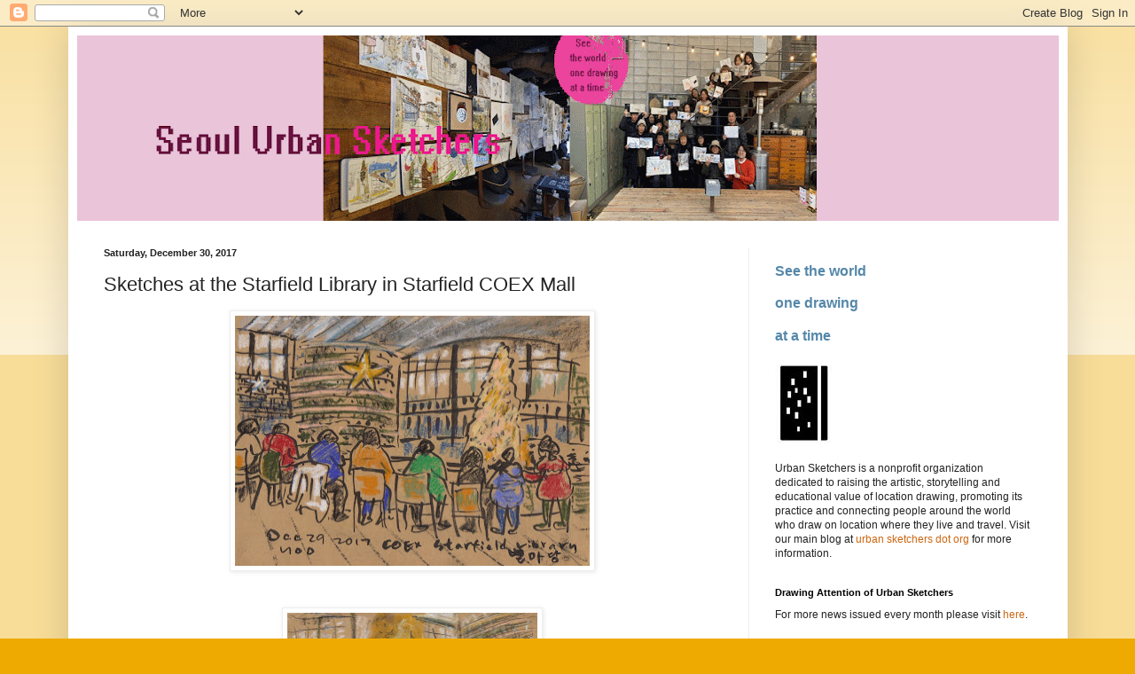

--- FILE ---
content_type: text/html; charset=UTF-8
request_url: https://urbansketchers-seoul.blogspot.com/2017/12/pen-brush-pen-pastels-4-one-of-famous.html
body_size: 26634
content:
<!DOCTYPE html>
<html class='v2' dir='ltr' lang='en'>
<head>
<link href='https://www.blogger.com/static/v1/widgets/335934321-css_bundle_v2.css' rel='stylesheet' type='text/css'/>
<meta content='width=1100' name='viewport'/>
<meta content='text/html; charset=UTF-8' http-equiv='Content-Type'/>
<meta content='blogger' name='generator'/>
<link href='https://urbansketchers-seoul.blogspot.com/favicon.ico' rel='icon' type='image/x-icon'/>
<link href='https://urbansketchers-seoul.blogspot.com/2017/12/pen-brush-pen-pastels-4-one-of-famous.html' rel='canonical'/>
<link rel="alternate" type="application/atom+xml" title="Urban Sketchers SEOUL 어반스케쳐스서울 - Atom" href="https://urbansketchers-seoul.blogspot.com/feeds/posts/default" />
<link rel="alternate" type="application/rss+xml" title="Urban Sketchers SEOUL 어반스케쳐스서울 - RSS" href="https://urbansketchers-seoul.blogspot.com/feeds/posts/default?alt=rss" />
<link rel="service.post" type="application/atom+xml" title="Urban Sketchers SEOUL 어반스케쳐스서울 - Atom" href="https://www.blogger.com/feeds/2806123033670743366/posts/default" />

<link rel="alternate" type="application/atom+xml" title="Urban Sketchers SEOUL 어반스케쳐스서울 - Atom" href="https://urbansketchers-seoul.blogspot.com/feeds/2962314944605671177/comments/default" />
<!--Can't find substitution for tag [blog.ieCssRetrofitLinks]-->
<link href='https://blogger.googleusercontent.com/img/b/R29vZ2xl/AVvXsEgNk4oOGVefaxRFK2rg-wv_tPH5wD-in2Px53lQovXNhUxpA0qXaLo8U4riMJkbf-y3lEjtrndrAS6Wp7H-Pao9Spywmn556nmxmcQyhXswlD2k5hg7Atzi9QJOhtjCaZBORV7tEC5tttlC/s400/201712293.jpg' rel='image_src'/>
<meta content='https://urbansketchers-seoul.blogspot.com/2017/12/pen-brush-pen-pastels-4-one-of-famous.html' property='og:url'/>
<meta content='Sketches at the Starfield Library in Starfield COEX Mall' property='og:title'/>
<meta content='어반스케치
어반스케쳐스서울
uskseoul' property='og:description'/>
<meta content='https://blogger.googleusercontent.com/img/b/R29vZ2xl/AVvXsEgNk4oOGVefaxRFK2rg-wv_tPH5wD-in2Px53lQovXNhUxpA0qXaLo8U4riMJkbf-y3lEjtrndrAS6Wp7H-Pao9Spywmn556nmxmcQyhXswlD2k5hg7Atzi9QJOhtjCaZBORV7tEC5tttlC/w1200-h630-p-k-no-nu/201712293.jpg' property='og:image'/>
<title>Urban Sketchers SEOUL 어반스케쳐스서울: Sketches at the Starfield Library in Starfield COEX Mall</title>
<style id='page-skin-1' type='text/css'><!--
/*
-----------------------------------------------
Blogger Template Style
Name:     Simple
Designer: Blogger
URL:      www.blogger.com
----------------------------------------------- */
/* Content
----------------------------------------------- */
body {
font: normal normal 12px Arial, Tahoma, Helvetica, FreeSans, sans-serif;
color: #222222;
background: #eeaa00 none repeat scroll top left;
padding: 0 40px 40px 40px;
}
html body .region-inner {
min-width: 0;
max-width: 100%;
width: auto;
}
h2 {
font-size: 22px;
}
a:link {
text-decoration:none;
color: #cc6611;
}
a:visited {
text-decoration:none;
color: #888888;
}
a:hover {
text-decoration:underline;
color: #ff9900;
}
.body-fauxcolumn-outer .fauxcolumn-inner {
background: transparent url(https://resources.blogblog.com/blogblog/data/1kt/simple/body_gradient_tile_light.png) repeat scroll top left;
_background-image: none;
}
.body-fauxcolumn-outer .cap-top {
position: absolute;
z-index: 1;
height: 400px;
width: 100%;
}
.body-fauxcolumn-outer .cap-top .cap-left {
width: 100%;
background: transparent url(https://resources.blogblog.com/blogblog/data/1kt/simple/gradients_light.png) repeat-x scroll top left;
_background-image: none;
}
.content-outer {
-moz-box-shadow: 0 0 40px rgba(0, 0, 0, .15);
-webkit-box-shadow: 0 0 5px rgba(0, 0, 0, .15);
-goog-ms-box-shadow: 0 0 10px #333333;
box-shadow: 0 0 40px rgba(0, 0, 0, .15);
margin-bottom: 1px;
}
.content-inner {
padding: 10px 10px;
}
.content-inner {
background-color: #ffffff;
}
/* Header
----------------------------------------------- */
.header-outer {
background: #cc6611 url(https://resources.blogblog.com/blogblog/data/1kt/simple/gradients_light.png) repeat-x scroll 0 -400px;
_background-image: none;
}
.Header h1 {
font: normal normal 60px Arial, Tahoma, Helvetica, FreeSans, sans-serif;
color: #ffffff;
text-shadow: 1px 2px 3px rgba(0, 0, 0, .2);
}
.Header h1 a {
color: #ffffff;
}
.Header .description {
font-size: 140%;
color: #ffffff;
}
.header-inner .Header .titlewrapper {
padding: 22px 30px;
}
.header-inner .Header .descriptionwrapper {
padding: 0 30px;
}
/* Tabs
----------------------------------------------- */
.tabs-inner .section:first-child {
border-top: 0 solid #eeeeee;
}
.tabs-inner .section:first-child ul {
margin-top: -0;
border-top: 0 solid #eeeeee;
border-left: 0 solid #eeeeee;
border-right: 0 solid #eeeeee;
}
.tabs-inner .widget ul {
background: #f5f5f5 url(https://resources.blogblog.com/blogblog/data/1kt/simple/gradients_light.png) repeat-x scroll 0 -800px;
_background-image: none;
border-bottom: 1px solid #eeeeee;
margin-top: 0;
margin-left: -30px;
margin-right: -30px;
}
.tabs-inner .widget li a {
display: inline-block;
padding: .6em 1em;
font: normal normal 14px Arial, Tahoma, Helvetica, FreeSans, sans-serif;
color: #999999;
border-left: 1px solid #ffffff;
border-right: 1px solid #eeeeee;
}
.tabs-inner .widget li:first-child a {
border-left: none;
}
.tabs-inner .widget li.selected a, .tabs-inner .widget li a:hover {
color: #000000;
background-color: #eeeeee;
text-decoration: none;
}
/* Columns
----------------------------------------------- */
.main-outer {
border-top: 0 solid #eeeeee;
}
.fauxcolumn-left-outer .fauxcolumn-inner {
border-right: 1px solid #eeeeee;
}
.fauxcolumn-right-outer .fauxcolumn-inner {
border-left: 1px solid #eeeeee;
}
/* Headings
----------------------------------------------- */
div.widget > h2,
div.widget h2.title {
margin: 0 0 1em 0;
font: normal bold 11px Arial, Tahoma, Helvetica, FreeSans, sans-serif;
color: #000000;
}
/* Widgets
----------------------------------------------- */
.widget .zippy {
color: #999999;
text-shadow: 2px 2px 1px rgba(0, 0, 0, .1);
}
.widget .popular-posts ul {
list-style: none;
}
/* Posts
----------------------------------------------- */
h2.date-header {
font: normal bold 11px Arial, Tahoma, Helvetica, FreeSans, sans-serif;
}
.date-header span {
background-color: transparent;
color: #222222;
padding: inherit;
letter-spacing: inherit;
margin: inherit;
}
.main-inner {
padding-top: 30px;
padding-bottom: 30px;
}
.main-inner .column-center-inner {
padding: 0 15px;
}
.main-inner .column-center-inner .section {
margin: 0 15px;
}
.post {
margin: 0 0 25px 0;
}
h3.post-title, .comments h4 {
font: normal normal 22px Arial, Tahoma, Helvetica, FreeSans, sans-serif;
margin: .75em 0 0;
}
.post-body {
font-size: 110%;
line-height: 1.4;
position: relative;
}
.post-body img, .post-body .tr-caption-container, .Profile img, .Image img,
.BlogList .item-thumbnail img {
padding: 2px;
background: #ffffff;
border: 1px solid #eeeeee;
-moz-box-shadow: 1px 1px 5px rgba(0, 0, 0, .1);
-webkit-box-shadow: 1px 1px 5px rgba(0, 0, 0, .1);
box-shadow: 1px 1px 5px rgba(0, 0, 0, .1);
}
.post-body img, .post-body .tr-caption-container {
padding: 5px;
}
.post-body .tr-caption-container {
color: #222222;
}
.post-body .tr-caption-container img {
padding: 0;
background: transparent;
border: none;
-moz-box-shadow: 0 0 0 rgba(0, 0, 0, .1);
-webkit-box-shadow: 0 0 0 rgba(0, 0, 0, .1);
box-shadow: 0 0 0 rgba(0, 0, 0, .1);
}
.post-header {
margin: 0 0 1.5em;
line-height: 1.6;
font-size: 90%;
}
.post-footer {
margin: 20px -2px 0;
padding: 5px 10px;
color: #666666;
background-color: #f9f9f9;
border-bottom: 1px solid #eeeeee;
line-height: 1.6;
font-size: 90%;
}
#comments .comment-author {
padding-top: 1.5em;
border-top: 1px solid #eeeeee;
background-position: 0 1.5em;
}
#comments .comment-author:first-child {
padding-top: 0;
border-top: none;
}
.avatar-image-container {
margin: .2em 0 0;
}
#comments .avatar-image-container img {
border: 1px solid #eeeeee;
}
/* Comments
----------------------------------------------- */
.comments .comments-content .icon.blog-author {
background-repeat: no-repeat;
background-image: url([data-uri]);
}
.comments .comments-content .loadmore a {
border-top: 1px solid #999999;
border-bottom: 1px solid #999999;
}
.comments .comment-thread.inline-thread {
background-color: #f9f9f9;
}
.comments .continue {
border-top: 2px solid #999999;
}
/* Accents
---------------------------------------------- */
.section-columns td.columns-cell {
border-left: 1px solid #eeeeee;
}
.blog-pager {
background: transparent none no-repeat scroll top center;
}
.blog-pager-older-link, .home-link,
.blog-pager-newer-link {
background-color: #ffffff;
padding: 5px;
}
.footer-outer {
border-top: 0 dashed #bbbbbb;
}
/* Mobile
----------------------------------------------- */
body.mobile  {
background-size: auto;
}
.mobile .body-fauxcolumn-outer {
background: transparent none repeat scroll top left;
}
.mobile .body-fauxcolumn-outer .cap-top {
background-size: 100% auto;
}
.mobile .content-outer {
-webkit-box-shadow: 0 0 3px rgba(0, 0, 0, .15);
box-shadow: 0 0 3px rgba(0, 0, 0, .15);
}
.mobile .tabs-inner .widget ul {
margin-left: 0;
margin-right: 0;
}
.mobile .post {
margin: 0;
}
.mobile .main-inner .column-center-inner .section {
margin: 0;
}
.mobile .date-header span {
padding: 0.1em 10px;
margin: 0 -10px;
}
.mobile h3.post-title {
margin: 0;
}
.mobile .blog-pager {
background: transparent none no-repeat scroll top center;
}
.mobile .footer-outer {
border-top: none;
}
.mobile .main-inner, .mobile .footer-inner {
background-color: #ffffff;
}
.mobile-index-contents {
color: #222222;
}
.mobile-link-button {
background-color: #cc6611;
}
.mobile-link-button a:link, .mobile-link-button a:visited {
color: #ffffff;
}
.mobile .tabs-inner .section:first-child {
border-top: none;
}
.mobile .tabs-inner .PageList .widget-content {
background-color: #eeeeee;
color: #000000;
border-top: 1px solid #eeeeee;
border-bottom: 1px solid #eeeeee;
}
.mobile .tabs-inner .PageList .widget-content .pagelist-arrow {
border-left: 1px solid #eeeeee;
}

--></style>
<style id='template-skin-1' type='text/css'><!--
body {
min-width: 1127px;
}
.content-outer, .content-fauxcolumn-outer, .region-inner {
min-width: 1127px;
max-width: 1127px;
_width: 1127px;
}
.main-inner .columns {
padding-left: 0;
padding-right: 350px;
}
.main-inner .fauxcolumn-center-outer {
left: 0;
right: 350px;
/* IE6 does not respect left and right together */
_width: expression(this.parentNode.offsetWidth -
parseInt("0") -
parseInt("350px") + 'px');
}
.main-inner .fauxcolumn-left-outer {
width: 0;
}
.main-inner .fauxcolumn-right-outer {
width: 350px;
}
.main-inner .column-left-outer {
width: 0;
right: 100%;
margin-left: -0;
}
.main-inner .column-right-outer {
width: 350px;
margin-right: -350px;
}
#layout {
min-width: 0;
}
#layout .content-outer {
min-width: 0;
width: 800px;
}
#layout .region-inner {
min-width: 0;
width: auto;
}
body#layout div.add_widget {
padding: 8px;
}
body#layout div.add_widget a {
margin-left: 32px;
}
--></style>
<link href='https://www.blogger.com/dyn-css/authorization.css?targetBlogID=2806123033670743366&amp;zx=1b83ff96-7236-4717-90e5-b83bcdd4c6bc' media='none' onload='if(media!=&#39;all&#39;)media=&#39;all&#39;' rel='stylesheet'/><noscript><link href='https://www.blogger.com/dyn-css/authorization.css?targetBlogID=2806123033670743366&amp;zx=1b83ff96-7236-4717-90e5-b83bcdd4c6bc' rel='stylesheet'/></noscript>
<meta name='google-adsense-platform-account' content='ca-host-pub-1556223355139109'/>
<meta name='google-adsense-platform-domain' content='blogspot.com'/>

<!-- data-ad-client=pub-3474258870222888 -->

</head>
<body class='loading variant-bold'>
<div class='navbar section' id='navbar' name='Navbar'><div class='widget Navbar' data-version='1' id='Navbar1'><script type="text/javascript">
    function setAttributeOnload(object, attribute, val) {
      if(window.addEventListener) {
        window.addEventListener('load',
          function(){ object[attribute] = val; }, false);
      } else {
        window.attachEvent('onload', function(){ object[attribute] = val; });
      }
    }
  </script>
<div id="navbar-iframe-container"></div>
<script type="text/javascript" src="https://apis.google.com/js/platform.js"></script>
<script type="text/javascript">
      gapi.load("gapi.iframes:gapi.iframes.style.bubble", function() {
        if (gapi.iframes && gapi.iframes.getContext) {
          gapi.iframes.getContext().openChild({
              url: 'https://www.blogger.com/navbar/2806123033670743366?po\x3d2962314944605671177\x26origin\x3dhttps://urbansketchers-seoul.blogspot.com',
              where: document.getElementById("navbar-iframe-container"),
              id: "navbar-iframe"
          });
        }
      });
    </script><script type="text/javascript">
(function() {
var script = document.createElement('script');
script.type = 'text/javascript';
script.src = '//pagead2.googlesyndication.com/pagead/js/google_top_exp.js';
var head = document.getElementsByTagName('head')[0];
if (head) {
head.appendChild(script);
}})();
</script>
</div></div>
<div class='body-fauxcolumns'>
<div class='fauxcolumn-outer body-fauxcolumn-outer'>
<div class='cap-top'>
<div class='cap-left'></div>
<div class='cap-right'></div>
</div>
<div class='fauxborder-left'>
<div class='fauxborder-right'></div>
<div class='fauxcolumn-inner'>
</div>
</div>
<div class='cap-bottom'>
<div class='cap-left'></div>
<div class='cap-right'></div>
</div>
</div>
</div>
<div class='content'>
<div class='content-fauxcolumns'>
<div class='fauxcolumn-outer content-fauxcolumn-outer'>
<div class='cap-top'>
<div class='cap-left'></div>
<div class='cap-right'></div>
</div>
<div class='fauxborder-left'>
<div class='fauxborder-right'></div>
<div class='fauxcolumn-inner'>
</div>
</div>
<div class='cap-bottom'>
<div class='cap-left'></div>
<div class='cap-right'></div>
</div>
</div>
</div>
<div class='content-outer'>
<div class='content-cap-top cap-top'>
<div class='cap-left'></div>
<div class='cap-right'></div>
</div>
<div class='fauxborder-left content-fauxborder-left'>
<div class='fauxborder-right content-fauxborder-right'></div>
<div class='content-inner'>
<header>
<div class='header-outer'>
<div class='header-cap-top cap-top'>
<div class='cap-left'></div>
<div class='cap-right'></div>
</div>
<div class='fauxborder-left header-fauxborder-left'>
<div class='fauxborder-right header-fauxborder-right'></div>
<div class='region-inner header-inner'>
<div class='header section' id='header' name='Header'><div class='widget Header' data-version='1' id='Header1'>
<div id='header-inner'>
<a href='https://urbansketchers-seoul.blogspot.com/' style='display: block'>
<img alt='Urban Sketchers SEOUL 어반스케쳐스서울' height='209px; ' id='Header1_headerimg' src='https://blogger.googleusercontent.com/img/b/R29vZ2xl/AVvXsEhVwAxyWlqM3AyCtpkOj2dZIjxjwjVRYFj_RO4xiJoRAhDhdaQEr6N8xQB960v-9ryjGTEa00WVclDm-XwKJo8ZuvRFzbpcdOZ9VHVn0KuA7VdaeFheGHT3O-wuPze0enry5yLueAoCh3IS/s1170/20191226susheader2.gif' style='display: block' width='1170px; '/>
</a>
</div>
</div></div>
</div>
</div>
<div class='header-cap-bottom cap-bottom'>
<div class='cap-left'></div>
<div class='cap-right'></div>
</div>
</div>
</header>
<div class='tabs-outer'>
<div class='tabs-cap-top cap-top'>
<div class='cap-left'></div>
<div class='cap-right'></div>
</div>
<div class='fauxborder-left tabs-fauxborder-left'>
<div class='fauxborder-right tabs-fauxborder-right'></div>
<div class='region-inner tabs-inner'>
<div class='tabs no-items section' id='crosscol' name='Cross-Column'></div>
<div class='tabs no-items section' id='crosscol-overflow' name='Cross-Column 2'></div>
</div>
</div>
<div class='tabs-cap-bottom cap-bottom'>
<div class='cap-left'></div>
<div class='cap-right'></div>
</div>
</div>
<div class='main-outer'>
<div class='main-cap-top cap-top'>
<div class='cap-left'></div>
<div class='cap-right'></div>
</div>
<div class='fauxborder-left main-fauxborder-left'>
<div class='fauxborder-right main-fauxborder-right'></div>
<div class='region-inner main-inner'>
<div class='columns fauxcolumns'>
<div class='fauxcolumn-outer fauxcolumn-center-outer'>
<div class='cap-top'>
<div class='cap-left'></div>
<div class='cap-right'></div>
</div>
<div class='fauxborder-left'>
<div class='fauxborder-right'></div>
<div class='fauxcolumn-inner'>
</div>
</div>
<div class='cap-bottom'>
<div class='cap-left'></div>
<div class='cap-right'></div>
</div>
</div>
<div class='fauxcolumn-outer fauxcolumn-left-outer'>
<div class='cap-top'>
<div class='cap-left'></div>
<div class='cap-right'></div>
</div>
<div class='fauxborder-left'>
<div class='fauxborder-right'></div>
<div class='fauxcolumn-inner'>
</div>
</div>
<div class='cap-bottom'>
<div class='cap-left'></div>
<div class='cap-right'></div>
</div>
</div>
<div class='fauxcolumn-outer fauxcolumn-right-outer'>
<div class='cap-top'>
<div class='cap-left'></div>
<div class='cap-right'></div>
</div>
<div class='fauxborder-left'>
<div class='fauxborder-right'></div>
<div class='fauxcolumn-inner'>
</div>
</div>
<div class='cap-bottom'>
<div class='cap-left'></div>
<div class='cap-right'></div>
</div>
</div>
<!-- corrects IE6 width calculation -->
<div class='columns-inner'>
<div class='column-center-outer'>
<div class='column-center-inner'>
<div class='main section' id='main' name='Main'><div class='widget Blog' data-version='1' id='Blog1'>
<div class='blog-posts hfeed'>

          <div class="date-outer">
        
<h2 class='date-header'><span>Saturday, December 30, 2017</span></h2>

          <div class="date-posts">
        
<div class='post-outer'>
<div class='post hentry uncustomized-post-template' itemprop='blogPost' itemscope='itemscope' itemtype='http://schema.org/BlogPosting'>
<meta content='https://blogger.googleusercontent.com/img/b/R29vZ2xl/AVvXsEgNk4oOGVefaxRFK2rg-wv_tPH5wD-in2Px53lQovXNhUxpA0qXaLo8U4riMJkbf-y3lEjtrndrAS6Wp7H-Pao9Spywmn556nmxmcQyhXswlD2k5hg7Atzi9QJOhtjCaZBORV7tEC5tttlC/s400/201712293.jpg' itemprop='image_url'/>
<meta content='2806123033670743366' itemprop='blogId'/>
<meta content='2962314944605671177' itemprop='postId'/>
<a name='2962314944605671177'></a>
<h3 class='post-title entry-title' itemprop='name'>
Sketches at the Starfield Library in Starfield COEX Mall
</h3>
<div class='post-header'>
<div class='post-header-line-1'></div>
</div>
<div class='post-body entry-content' id='post-body-2962314944605671177' itemprop='description articleBody'>
<div class="separator" style="clear: both; text-align: center;">
<a href="https://blogger.googleusercontent.com/img/b/R29vZ2xl/AVvXsEgNk4oOGVefaxRFK2rg-wv_tPH5wD-in2Px53lQovXNhUxpA0qXaLo8U4riMJkbf-y3lEjtrndrAS6Wp7H-Pao9Spywmn556nmxmcQyhXswlD2k5hg7Atzi9QJOhtjCaZBORV7tEC5tttlC/s1600/201712293.jpg" imageanchor="1" style="margin-left: 1em; margin-right: 1em;"><img border="0" data-original-height="1136" data-original-width="1600" height="282" src="https://blogger.googleusercontent.com/img/b/R29vZ2xl/AVvXsEgNk4oOGVefaxRFK2rg-wv_tPH5wD-in2Px53lQovXNhUxpA0qXaLo8U4riMJkbf-y3lEjtrndrAS6Wp7H-Pao9Spywmn556nmxmcQyhXswlD2k5hg7Atzi9QJOhtjCaZBORV7tEC5tttlC/s400/201712293.jpg" width="400" /></a></div>
<div class="separator" style="clear: both; text-align: center;">
<br /></div>
<div class="separator" style="clear: both; text-align: center;">
<br /></div>
<div class="separator" style="clear: both; text-align: center;">
<a href="https://blogger.googleusercontent.com/img/b/R29vZ2xl/AVvXsEhDr2bo6fxHWLYRmWiOzql0RNIddY9tepUwksSilugNwtAB9lzXC2UEAEOVz1RRAQzpcn9HkEX6sxON54GClsVub3V6cRZdcLK5DP3AqYPRoXXVNSG_GDcCT91YMmILYRthcmyghOc7IEB6/s1600/201712291.jpg" imageanchor="1" style="margin-left: 1em; margin-right: 1em;"><img border="0" data-original-height="1600" data-original-width="1137" height="400" src="https://blogger.googleusercontent.com/img/b/R29vZ2xl/AVvXsEhDr2bo6fxHWLYRmWiOzql0RNIddY9tepUwksSilugNwtAB9lzXC2UEAEOVz1RRAQzpcn9HkEX6sxON54GClsVub3V6cRZdcLK5DP3AqYPRoXXVNSG_GDcCT91YMmILYRthcmyghOc7IEB6/s400/201712291.jpg" width="282" /></a></div>
<div class="separator" style="clear: both; text-align: center;">
<br /></div>
<br />
<div class="separator" style="clear: both; text-align: center;">
<a href="https://blogger.googleusercontent.com/img/b/R29vZ2xl/AVvXsEiStU19dZC2Lg8o8DQTpO-LdMDFB2RpCaetqY1WgsQ4rTa4-ISsibq94JzjGWXrT5qijfelUaDiEZRK13uA8GjcLl2Ir20456MZaF7F-ALTsr5yvxdTBEM7yyKyGs7YXZ10fuy12UzhHGGX/s1600/201712292.jpg" imageanchor="1" style="margin-left: 1em; margin-right: 1em;"><img border="0" data-original-height="1600" data-original-width="1143" height="400" src="https://blogger.googleusercontent.com/img/b/R29vZ2xl/AVvXsEiStU19dZC2Lg8o8DQTpO-LdMDFB2RpCaetqY1WgsQ4rTa4-ISsibq94JzjGWXrT5qijfelUaDiEZRK13uA8GjcLl2Ir20456MZaF7F-ALTsr5yvxdTBEM7yyKyGs7YXZ10fuy12UzhHGGX/s400/201712292.jpg" width="285" /></a></div>
<div class="separator" style="clear: both; text-align: center;">
pen, brush pen, pastels, A 4</div>
<div class="separator" style="clear: both; text-align: center;">
</div>
<br />
<div class="separator" style="clear: both; text-align: center;">
<a href="https://blogger.googleusercontent.com/img/b/R29vZ2xl/AVvXsEhbtzO-uG59eXaVfbJjvVbJnnOj2-xYX7plOMmGLnL9yvTM1QyX546QoWnAnM_lwX9t1mxsZENQgUrTZ3RBjGiJy8TdQiiXv2fTYVLCRN68yWnMCUdfdyZkWIKZb_hs1DnmRvJsOVGrFVrU/s1600/20171229_155741.jpg" imageanchor="1" style="margin-left: 1em; margin-right: 1em;"><img border="0" data-original-height="1200" data-original-width="1600" height="300" src="https://blogger.googleusercontent.com/img/b/R29vZ2xl/AVvXsEhbtzO-uG59eXaVfbJjvVbJnnOj2-xYX7plOMmGLnL9yvTM1QyX546QoWnAnM_lwX9t1mxsZENQgUrTZ3RBjGiJy8TdQiiXv2fTYVLCRN68yWnMCUdfdyZkWIKZb_hs1DnmRvJsOVGrFVrU/s400/20171229_155741.jpg" width="400" /></a></div>
<br />
<div class="separator" style="clear: both; text-align: center;">
</div>
<div style="text-align: center;">
<div style="text-align: left;">
One of famous departments in Korea, Shinsegae group became to own the COEX Mall since Dec. 2016. The name was changed into&nbsp;<a href="http://www.theseoulguide.com/sights/markets-and-shopping/coex-mall/">Starfield COEX Mall</a>&nbsp;in which people could meet a nice space,&nbsp;<a href="https://www.lonelyplanet.com/news/2017/06/12/seoul-south-korea-library-coex/">Starfield library&nbsp;</a>from May 31, 2017. Months later I visited there and sketched some. Because I didn't go there often I could not imagine how the space looked like before. But the present feature was great. The big library was free to go and have seats for reading or talking or taking pictures. People seemed to enjoy the freedom beyond the absolute calmness in common libraries. I didn't read a book just sketched three pieces. I felt like to go there often for capturing more and for reading if possible.<br />
<br />
어제 스타필드 코엑스 몰에 다녀왔어요. 별마당 도서관이 열린지 몇개월이 지났더군요. 코엑스 몰이 워낙 어마어마하게 커서 좀체 갈 일이 없었으나 열린 공간인 도서관이 너무 좋더군요. 여기 저기 앉을 데가 많아서 서울어반스케쳐스 모임도 한번 해볼만하겠습니다. 이번에는 책을 못보았는데 다음에는 일찍 가서 그림도 그리고 책도 빼보고 해야겠구요. 서울에 멋진 공간이 생겨서 기분이 좋았습니다.&nbsp;</div>
</div>
<div style='clear: both;'></div>
</div>
<div class='post-footer'>
<div class='post-footer-line post-footer-line-1'>
<span class='post-author vcard'>
작성자:
<span class='fn' itemprop='author' itemscope='itemscope' itemtype='http://schema.org/Person'>
<meta content='https://www.blogger.com/profile/15361303021990891185' itemprop='url'/>
<a class='g-profile' href='https://www.blogger.com/profile/15361303021990891185' rel='author' title='author profile'>
<span itemprop='name'>BH Yoo</span>
</a>
</span>
</span>
<span class='post-timestamp'>
시간:
<meta content='https://urbansketchers-seoul.blogspot.com/2017/12/pen-brush-pen-pastels-4-one-of-famous.html' itemprop='url'/>
<a class='timestamp-link' href='https://urbansketchers-seoul.blogspot.com/2017/12/pen-brush-pen-pastels-4-one-of-famous.html' rel='bookmark' title='permanent link'><abbr class='published' itemprop='datePublished' title='2017-12-30T15:05:00+09:00'>3:05&#8239;PM</abbr></a>
</span>
<span class='post-comment-link'>
</span>
<span class='post-icons'>
<span class='item-action'>
<a href='https://www.blogger.com/email-post/2806123033670743366/2962314944605671177' title='Email Post'>
<img alt='' class='icon-action' height='13' src='https://resources.blogblog.com/img/icon18_email.gif' width='18'/>
</a>
</span>
<span class='item-control blog-admin pid-149358718'>
<a href='https://www.blogger.com/post-edit.g?blogID=2806123033670743366&postID=2962314944605671177&from=pencil' title='Edit Post'>
<img alt='' class='icon-action' height='18' src='https://resources.blogblog.com/img/icon18_edit_allbkg.gif' width='18'/>
</a>
</span>
</span>
<div class='post-share-buttons goog-inline-block'>
<a class='goog-inline-block share-button sb-email' href='https://www.blogger.com/share-post.g?blogID=2806123033670743366&postID=2962314944605671177&target=email' target='_blank' title='Email This'><span class='share-button-link-text'>Email This</span></a><a class='goog-inline-block share-button sb-blog' href='https://www.blogger.com/share-post.g?blogID=2806123033670743366&postID=2962314944605671177&target=blog' onclick='window.open(this.href, "_blank", "height=270,width=475"); return false;' target='_blank' title='BlogThis!'><span class='share-button-link-text'>BlogThis!</span></a><a class='goog-inline-block share-button sb-twitter' href='https://www.blogger.com/share-post.g?blogID=2806123033670743366&postID=2962314944605671177&target=twitter' target='_blank' title='Share to X'><span class='share-button-link-text'>Share to X</span></a><a class='goog-inline-block share-button sb-facebook' href='https://www.blogger.com/share-post.g?blogID=2806123033670743366&postID=2962314944605671177&target=facebook' onclick='window.open(this.href, "_blank", "height=430,width=640"); return false;' target='_blank' title='Share to Facebook'><span class='share-button-link-text'>Share to Facebook</span></a><a class='goog-inline-block share-button sb-pinterest' href='https://www.blogger.com/share-post.g?blogID=2806123033670743366&postID=2962314944605671177&target=pinterest' target='_blank' title='Share to Pinterest'><span class='share-button-link-text'>Share to Pinterest</span></a>
</div>
</div>
<div class='post-footer-line post-footer-line-2'>
<span class='post-labels'>
태그:
<a href='https://urbansketchers-seoul.blogspot.com/search/label/library' rel='tag'>library</a>,
<a href='https://urbansketchers-seoul.blogspot.com/search/label/Starfield%20COEX%20Mall' rel='tag'>Starfield COEX Mall</a>,
<a href='https://urbansketchers-seoul.blogspot.com/search/label/Yoo%20Byung%20Hwa' rel='tag'>Yoo Byung Hwa</a>
</span>
</div>
<div class='post-footer-line post-footer-line-3'>
<span class='post-location'>
</span>
</div>
</div>
</div>
<div class='comments' id='comments'>
<a name='comments'></a>
<h4>2 comments:</h4>
<div id='Blog1_comments-block-wrapper'>
<dl class='avatar-comment-indent' id='comments-block'>
<dt class='comment-author blog-author' id='c6809349329515470130'>
<a name='c6809349329515470130'></a>
<div class="avatar-image-container avatar-stock"><span dir="ltr"><a href="https://www.blogger.com/profile/06174285272376405859" target="" rel="nofollow" onclick="" class="avatar-hovercard" id="av-6809349329515470130-06174285272376405859"><img src="//www.blogger.com/img/blogger_logo_round_35.png" width="35" height="35" alt="" title="JECS.Choi">

</a></span></div>
<a href='https://www.blogger.com/profile/06174285272376405859' rel='nofollow'>JECS.Choi</a>
said...
</dt>
<dd class='comment-body' id='Blog1_cmt-6809349329515470130'>
<p>
별마당 도서관은 그릴곳이 많은듯해요....코엑스 자체가 사람이 많긴해서 그릴 곳은 많지요... 이곳에서 모임 하는 것도 좋을 듯합니다... 
</p>
</dd>
<dd class='comment-footer'>
<span class='comment-timestamp'>
<a href='https://urbansketchers-seoul.blogspot.com/2017/12/pen-brush-pen-pastels-4-one-of-famous.html?showComment=1515395813749#c6809349329515470130' title='comment permalink'>
January 8, 2018 at 4:16&#8239;PM
</a>
<span class='item-control blog-admin pid-38214224'>
<a class='comment-delete' href='https://www.blogger.com/comment/delete/2806123033670743366/6809349329515470130' title='Delete Comment'>
<img src='https://resources.blogblog.com/img/icon_delete13.gif'/>
</a>
</span>
</span>
</dd>
<dt class='comment-author ' id='c8393346739959408091'>
<a name='c8393346739959408091'></a>
<div class="avatar-image-container avatar-stock"><span dir="ltr"><a href="https://www.blogger.com/profile/02082315779873746025" target="" rel="nofollow" onclick="" class="avatar-hovercard" id="av-8393346739959408091-02082315779873746025"><img src="//www.blogger.com/img/blogger_logo_round_35.png" width="35" height="35" alt="" title="Unknown">

</a></span></div>
<a href='https://www.blogger.com/profile/02082315779873746025' rel='nofollow'>Unknown</a>
said...
</dt>
<dd class='comment-body' id='Blog1_cmt-8393346739959408091'>
<p>
열정에 찬사를 드립니다.
</p>
</dd>
<dd class='comment-footer'>
<span class='comment-timestamp'>
<a href='https://urbansketchers-seoul.blogspot.com/2017/12/pen-brush-pen-pastels-4-one-of-famous.html?showComment=1515479975269#c8393346739959408091' title='comment permalink'>
January 9, 2018 at 3:39&#8239;PM
</a>
<span class='item-control blog-admin pid-1108919673'>
<a class='comment-delete' href='https://www.blogger.com/comment/delete/2806123033670743366/8393346739959408091' title='Delete Comment'>
<img src='https://resources.blogblog.com/img/icon_delete13.gif'/>
</a>
</span>
</span>
</dd>
</dl>
</div>
<p class='comment-footer'>
<a href='https://www.blogger.com/comment/fullpage/post/2806123033670743366/2962314944605671177' onclick='javascript:window.open(this.href, "bloggerPopup", "toolbar=0,location=0,statusbar=1,menubar=0,scrollbars=yes,width=640,height=500"); return false;'>Post a Comment</a>
</p>
</div>
</div>

        </div></div>
      
</div>
<div class='blog-pager' id='blog-pager'>
<span id='blog-pager-newer-link'>
<a class='blog-pager-newer-link' href='https://urbansketchers-seoul.blogspot.com/2018/01/sketches-at-seoul-station-seoul-plaza.html' id='Blog1_blog-pager-newer-link' title='Newer Post'>Newer Post</a>
</span>
<span id='blog-pager-older-link'>
<a class='blog-pager-older-link' href='https://urbansketchers-seoul.blogspot.com/2017/12/sketch-meetups-on-january-2018_25.html' id='Blog1_blog-pager-older-link' title='Older Post'>Older Post</a>
</span>
<a class='home-link' href='https://urbansketchers-seoul.blogspot.com/'>Home</a>
</div>
<div class='clear'></div>
<div class='post-feeds'>
<div class='feed-links'>
Subscribe to:
<a class='feed-link' href='https://urbansketchers-seoul.blogspot.com/feeds/2962314944605671177/comments/default' target='_blank' type='application/atom+xml'>Post Comments (Atom)</a>
</div>
</div>
</div></div>
</div>
</div>
<div class='column-left-outer'>
<div class='column-left-inner'>
<aside>
</aside>
</div>
</div>
<div class='column-right-outer'>
<div class='column-right-inner'>
<aside>
<div class='sidebar section' id='sidebar-right-1'><div class='widget HTML' data-version='1' id='HTML13'>
<div class='widget-content'>
<p  style="font-size:130%;"><span style="font-weight: bold;"><span class="Apple-style-span"  style="color:#5588aa;">See the world</span></span></p><p  style="font-size:130%;"><span style="font-weight: bold;font-size:100%;color:#5588aa;">one drawing</span></p><p  style="font-size:130%;"><span style="font-weight: bold;"><span class="Apple-style-span"  style="color:#5588aa;">at a time</span></span></p><p size="4"><a href="http://www.urbansketchers.org/"><img alt="Urban Sketchers network" src="https://lh3.googleusercontent.com/blogger_img_proxy/AEn0k_vSn25TuL5diZHzzOuriRXDTzxxBRmRx8naxbUI8TcpnvLBC8BvoVvuI88JZpUbO1c3WAPD0T3vGGXFcdZUqHjst77N7EFg1Eq4SA9WB-NXViUFwYtoHekPPbxYoFBAFtK9zw=s0-d" width="100"></a><br /></p><p size="4"><span style="font-size: 100%;">Urban Sketchers is a nonprofit organization dedicated to raising the artistic, storytelling and educational value of location drawing, promoting its practice and connecting people around the world who draw on location where they live and travel. Visit our main blog at </span><a href="http://www.urbansketchers.org/" style="font-size: 100%;">urban sketchers dot org </a><span style="font-size: 100%;">for more information.</span></p>
</div>
<div class='clear'></div>
</div><div class='widget HTML' data-version='1' id='HTML8'>
<h2 class='title'>Drawing Attention of Urban Sketchers</h2>
<div class='widget-content'>
<div>For more news issued every month please visit <a href="http://www.urbansketchers.org/p/drawingattention.html">here</a>.</div>
</div>
<div class='clear'></div>
</div><div class='widget HTML' data-version='1' id='HTML4'>
<h2 class='title'>Urban Sketchers Manifesto</h2>
<div class='widget-content'>
1. We draw on location, indoors or out, capturing what we see from direct observation.
<div></div>
2. Our drawings tell the story of our surroundings, the places we live and where we travel. 
<div></div>
3. Our drawings are a record of time and place.
<div></div>
4. We are truthful to the scenes we witness. 
<div></div>
5. We use any kind of media and cherish our individual styles.
<div></div>
6. We support each other and draw together. 
<div></div>
7. We share our drawings online.
<div></div>
8. We show the world, one drawing at a time. 
<div></div>

* * * * * * * * * * * * * * * * * * * * * * * * * * * * * *<div></div>

1. 우리는 실내외의 현장에서 직접 보고 그린다.
<div></div>
2. 우리의 드로잉은 여행지나, 살고 있는 장소, 주변의 이야기를 담는다.
<div></div>
3. 우리의 드로잉은 시간과 장소의 기록이다. 
<div></div>
4. 우리가 본 장면을 진실하게 그린다. 
<div></div>
5. 우리는 어떤 재료라도 사용하며 각자의 개성을 소중히 여긴다. 
<div></div>
6. 우리는 서로 격려하며 함께 그린다.
<div></div>
7. 우리는 온라인에서 그림을 공유한다.
<div></div>
8. 우리는 하나씩 그리며 세상을 보여준다.
<div></div>
</div>
<div class='clear'></div>
</div><div class='widget HTML' data-version='1' id='HTML3'>
<h2 class='title'>Regional Chapter Guidelines</h2>
<div class='widget-content'>
Please click <a href="https://drive.google.com/file/d/0B49LYkqxSxVvSGN5bmtfcGhPZ0U/view">here</a> for more information.
</div>
<div class='clear'></div>
</div><div class='widget HTML' data-version='1' id='HTML5'>
<h2 class='title'>POSTING GUIDELINES</h2>
<div class='widget-content'>
Before sharing your drawings in the <a href="http://www.flickr.com/groups/urbansketches/">pool</a>, make sure they meet these basic criteria and they are done in the spirit of the Urban Sketchers Manifesto.

<div></div>

<div>&#8226; You did the drawing on location, not from photos or memory.
</div>

<div>&#8226; You have written the location of the sketch (town and state/country) in the headline or caption OR placed the image on your public Flickr map. </div>

<div>&#8226; No sketches from figure drawing sessions or posed models.</div>
</div>
<div class='clear'></div>
</div><div class='widget HTML' data-version='1' id='HTML1'>
<h2 class='title'>서울 어반 스케쳐스 활동에 관한 문의 :</h2>
<div class='widget-content'>
<span><b>서울 어반 스케쳐스 활동에  대해 궁금하신 점은 uskseoul@gmail.com 으로 연락 주시면 </b></span><div><span><b>안내해 드리겠습니다.  참여하실 분은 블로그에 올려지는 
공지 글을 보시고 함께 해 주시면 감사하겠습니다..</b></span></div>
</div>
<div class='clear'></div>
</div><div class='widget BlogArchive' data-version='1' id='BlogArchive1'>
<h2>Blog Archive</h2>
<div class='widget-content'>
<div id='ArchiveList'>
<div id='BlogArchive1_ArchiveList'>
<ul class='hierarchy'>
<li class='archivedate collapsed'>
<a class='toggle' href='javascript:void(0)'>
<span class='zippy'>

        &#9658;&#160;
      
</span>
</a>
<a class='post-count-link' href='https://urbansketchers-seoul.blogspot.com/2025/'>
2025
</a>
<span class='post-count' dir='ltr'>(7)</span>
<ul class='hierarchy'>
<li class='archivedate collapsed'>
<a class='toggle' href='javascript:void(0)'>
<span class='zippy'>

        &#9658;&#160;
      
</span>
</a>
<a class='post-count-link' href='https://urbansketchers-seoul.blogspot.com/2025/12/'>
December
</a>
<span class='post-count' dir='ltr'>(1)</span>
</li>
</ul>
<ul class='hierarchy'>
<li class='archivedate collapsed'>
<a class='toggle' href='javascript:void(0)'>
<span class='zippy'>

        &#9658;&#160;
      
</span>
</a>
<a class='post-count-link' href='https://urbansketchers-seoul.blogspot.com/2025/07/'>
July
</a>
<span class='post-count' dir='ltr'>(1)</span>
</li>
</ul>
<ul class='hierarchy'>
<li class='archivedate collapsed'>
<a class='toggle' href='javascript:void(0)'>
<span class='zippy'>

        &#9658;&#160;
      
</span>
</a>
<a class='post-count-link' href='https://urbansketchers-seoul.blogspot.com/2025/06/'>
June
</a>
<span class='post-count' dir='ltr'>(1)</span>
</li>
</ul>
<ul class='hierarchy'>
<li class='archivedate collapsed'>
<a class='toggle' href='javascript:void(0)'>
<span class='zippy'>

        &#9658;&#160;
      
</span>
</a>
<a class='post-count-link' href='https://urbansketchers-seoul.blogspot.com/2025/05/'>
May
</a>
<span class='post-count' dir='ltr'>(1)</span>
</li>
</ul>
<ul class='hierarchy'>
<li class='archivedate collapsed'>
<a class='toggle' href='javascript:void(0)'>
<span class='zippy'>

        &#9658;&#160;
      
</span>
</a>
<a class='post-count-link' href='https://urbansketchers-seoul.blogspot.com/2025/04/'>
April
</a>
<span class='post-count' dir='ltr'>(1)</span>
</li>
</ul>
<ul class='hierarchy'>
<li class='archivedate collapsed'>
<a class='toggle' href='javascript:void(0)'>
<span class='zippy'>

        &#9658;&#160;
      
</span>
</a>
<a class='post-count-link' href='https://urbansketchers-seoul.blogspot.com/2025/03/'>
March
</a>
<span class='post-count' dir='ltr'>(1)</span>
</li>
</ul>
<ul class='hierarchy'>
<li class='archivedate collapsed'>
<a class='toggle' href='javascript:void(0)'>
<span class='zippy'>

        &#9658;&#160;
      
</span>
</a>
<a class='post-count-link' href='https://urbansketchers-seoul.blogspot.com/2025/02/'>
February
</a>
<span class='post-count' dir='ltr'>(1)</span>
</li>
</ul>
</li>
</ul>
<ul class='hierarchy'>
<li class='archivedate collapsed'>
<a class='toggle' href='javascript:void(0)'>
<span class='zippy'>

        &#9658;&#160;
      
</span>
</a>
<a class='post-count-link' href='https://urbansketchers-seoul.blogspot.com/2024/'>
2024
</a>
<span class='post-count' dir='ltr'>(2)</span>
<ul class='hierarchy'>
<li class='archivedate collapsed'>
<a class='toggle' href='javascript:void(0)'>
<span class='zippy'>

        &#9658;&#160;
      
</span>
</a>
<a class='post-count-link' href='https://urbansketchers-seoul.blogspot.com/2024/03/'>
March
</a>
<span class='post-count' dir='ltr'>(1)</span>
</li>
</ul>
<ul class='hierarchy'>
<li class='archivedate collapsed'>
<a class='toggle' href='javascript:void(0)'>
<span class='zippy'>

        &#9658;&#160;
      
</span>
</a>
<a class='post-count-link' href='https://urbansketchers-seoul.blogspot.com/2024/02/'>
February
</a>
<span class='post-count' dir='ltr'>(1)</span>
</li>
</ul>
</li>
</ul>
<ul class='hierarchy'>
<li class='archivedate collapsed'>
<a class='toggle' href='javascript:void(0)'>
<span class='zippy'>

        &#9658;&#160;
      
</span>
</a>
<a class='post-count-link' href='https://urbansketchers-seoul.blogspot.com/2023/'>
2023
</a>
<span class='post-count' dir='ltr'>(8)</span>
<ul class='hierarchy'>
<li class='archivedate collapsed'>
<a class='toggle' href='javascript:void(0)'>
<span class='zippy'>

        &#9658;&#160;
      
</span>
</a>
<a class='post-count-link' href='https://urbansketchers-seoul.blogspot.com/2023/12/'>
December
</a>
<span class='post-count' dir='ltr'>(1)</span>
</li>
</ul>
<ul class='hierarchy'>
<li class='archivedate collapsed'>
<a class='toggle' href='javascript:void(0)'>
<span class='zippy'>

        &#9658;&#160;
      
</span>
</a>
<a class='post-count-link' href='https://urbansketchers-seoul.blogspot.com/2023/11/'>
November
</a>
<span class='post-count' dir='ltr'>(1)</span>
</li>
</ul>
<ul class='hierarchy'>
<li class='archivedate collapsed'>
<a class='toggle' href='javascript:void(0)'>
<span class='zippy'>

        &#9658;&#160;
      
</span>
</a>
<a class='post-count-link' href='https://urbansketchers-seoul.blogspot.com/2023/09/'>
September
</a>
<span class='post-count' dir='ltr'>(1)</span>
</li>
</ul>
<ul class='hierarchy'>
<li class='archivedate collapsed'>
<a class='toggle' href='javascript:void(0)'>
<span class='zippy'>

        &#9658;&#160;
      
</span>
</a>
<a class='post-count-link' href='https://urbansketchers-seoul.blogspot.com/2023/07/'>
July
</a>
<span class='post-count' dir='ltr'>(1)</span>
</li>
</ul>
<ul class='hierarchy'>
<li class='archivedate collapsed'>
<a class='toggle' href='javascript:void(0)'>
<span class='zippy'>

        &#9658;&#160;
      
</span>
</a>
<a class='post-count-link' href='https://urbansketchers-seoul.blogspot.com/2023/06/'>
June
</a>
<span class='post-count' dir='ltr'>(1)</span>
</li>
</ul>
<ul class='hierarchy'>
<li class='archivedate collapsed'>
<a class='toggle' href='javascript:void(0)'>
<span class='zippy'>

        &#9658;&#160;
      
</span>
</a>
<a class='post-count-link' href='https://urbansketchers-seoul.blogspot.com/2023/04/'>
April
</a>
<span class='post-count' dir='ltr'>(1)</span>
</li>
</ul>
<ul class='hierarchy'>
<li class='archivedate collapsed'>
<a class='toggle' href='javascript:void(0)'>
<span class='zippy'>

        &#9658;&#160;
      
</span>
</a>
<a class='post-count-link' href='https://urbansketchers-seoul.blogspot.com/2023/03/'>
March
</a>
<span class='post-count' dir='ltr'>(1)</span>
</li>
</ul>
<ul class='hierarchy'>
<li class='archivedate collapsed'>
<a class='toggle' href='javascript:void(0)'>
<span class='zippy'>

        &#9658;&#160;
      
</span>
</a>
<a class='post-count-link' href='https://urbansketchers-seoul.blogspot.com/2023/02/'>
February
</a>
<span class='post-count' dir='ltr'>(1)</span>
</li>
</ul>
</li>
</ul>
<ul class='hierarchy'>
<li class='archivedate collapsed'>
<a class='toggle' href='javascript:void(0)'>
<span class='zippy'>

        &#9658;&#160;
      
</span>
</a>
<a class='post-count-link' href='https://urbansketchers-seoul.blogspot.com/2022/'>
2022
</a>
<span class='post-count' dir='ltr'>(11)</span>
<ul class='hierarchy'>
<li class='archivedate collapsed'>
<a class='toggle' href='javascript:void(0)'>
<span class='zippy'>

        &#9658;&#160;
      
</span>
</a>
<a class='post-count-link' href='https://urbansketchers-seoul.blogspot.com/2022/12/'>
December
</a>
<span class='post-count' dir='ltr'>(1)</span>
</li>
</ul>
<ul class='hierarchy'>
<li class='archivedate collapsed'>
<a class='toggle' href='javascript:void(0)'>
<span class='zippy'>

        &#9658;&#160;
      
</span>
</a>
<a class='post-count-link' href='https://urbansketchers-seoul.blogspot.com/2022/11/'>
November
</a>
<span class='post-count' dir='ltr'>(1)</span>
</li>
</ul>
<ul class='hierarchy'>
<li class='archivedate collapsed'>
<a class='toggle' href='javascript:void(0)'>
<span class='zippy'>

        &#9658;&#160;
      
</span>
</a>
<a class='post-count-link' href='https://urbansketchers-seoul.blogspot.com/2022/10/'>
October
</a>
<span class='post-count' dir='ltr'>(2)</span>
</li>
</ul>
<ul class='hierarchy'>
<li class='archivedate collapsed'>
<a class='toggle' href='javascript:void(0)'>
<span class='zippy'>

        &#9658;&#160;
      
</span>
</a>
<a class='post-count-link' href='https://urbansketchers-seoul.blogspot.com/2022/09/'>
September
</a>
<span class='post-count' dir='ltr'>(1)</span>
</li>
</ul>
<ul class='hierarchy'>
<li class='archivedate collapsed'>
<a class='toggle' href='javascript:void(0)'>
<span class='zippy'>

        &#9658;&#160;
      
</span>
</a>
<a class='post-count-link' href='https://urbansketchers-seoul.blogspot.com/2022/08/'>
August
</a>
<span class='post-count' dir='ltr'>(1)</span>
</li>
</ul>
<ul class='hierarchy'>
<li class='archivedate collapsed'>
<a class='toggle' href='javascript:void(0)'>
<span class='zippy'>

        &#9658;&#160;
      
</span>
</a>
<a class='post-count-link' href='https://urbansketchers-seoul.blogspot.com/2022/06/'>
June
</a>
<span class='post-count' dir='ltr'>(1)</span>
</li>
</ul>
<ul class='hierarchy'>
<li class='archivedate collapsed'>
<a class='toggle' href='javascript:void(0)'>
<span class='zippy'>

        &#9658;&#160;
      
</span>
</a>
<a class='post-count-link' href='https://urbansketchers-seoul.blogspot.com/2022/05/'>
May
</a>
<span class='post-count' dir='ltr'>(1)</span>
</li>
</ul>
<ul class='hierarchy'>
<li class='archivedate collapsed'>
<a class='toggle' href='javascript:void(0)'>
<span class='zippy'>

        &#9658;&#160;
      
</span>
</a>
<a class='post-count-link' href='https://urbansketchers-seoul.blogspot.com/2022/04/'>
April
</a>
<span class='post-count' dir='ltr'>(1)</span>
</li>
</ul>
<ul class='hierarchy'>
<li class='archivedate collapsed'>
<a class='toggle' href='javascript:void(0)'>
<span class='zippy'>

        &#9658;&#160;
      
</span>
</a>
<a class='post-count-link' href='https://urbansketchers-seoul.blogspot.com/2022/03/'>
March
</a>
<span class='post-count' dir='ltr'>(1)</span>
</li>
</ul>
<ul class='hierarchy'>
<li class='archivedate collapsed'>
<a class='toggle' href='javascript:void(0)'>
<span class='zippy'>

        &#9658;&#160;
      
</span>
</a>
<a class='post-count-link' href='https://urbansketchers-seoul.blogspot.com/2022/02/'>
February
</a>
<span class='post-count' dir='ltr'>(1)</span>
</li>
</ul>
</li>
</ul>
<ul class='hierarchy'>
<li class='archivedate collapsed'>
<a class='toggle' href='javascript:void(0)'>
<span class='zippy'>

        &#9658;&#160;
      
</span>
</a>
<a class='post-count-link' href='https://urbansketchers-seoul.blogspot.com/2021/'>
2021
</a>
<span class='post-count' dir='ltr'>(16)</span>
<ul class='hierarchy'>
<li class='archivedate collapsed'>
<a class='toggle' href='javascript:void(0)'>
<span class='zippy'>

        &#9658;&#160;
      
</span>
</a>
<a class='post-count-link' href='https://urbansketchers-seoul.blogspot.com/2021/12/'>
December
</a>
<span class='post-count' dir='ltr'>(1)</span>
</li>
</ul>
<ul class='hierarchy'>
<li class='archivedate collapsed'>
<a class='toggle' href='javascript:void(0)'>
<span class='zippy'>

        &#9658;&#160;
      
</span>
</a>
<a class='post-count-link' href='https://urbansketchers-seoul.blogspot.com/2021/11/'>
November
</a>
<span class='post-count' dir='ltr'>(3)</span>
</li>
</ul>
<ul class='hierarchy'>
<li class='archivedate collapsed'>
<a class='toggle' href='javascript:void(0)'>
<span class='zippy'>

        &#9658;&#160;
      
</span>
</a>
<a class='post-count-link' href='https://urbansketchers-seoul.blogspot.com/2021/10/'>
October
</a>
<span class='post-count' dir='ltr'>(1)</span>
</li>
</ul>
<ul class='hierarchy'>
<li class='archivedate collapsed'>
<a class='toggle' href='javascript:void(0)'>
<span class='zippy'>

        &#9658;&#160;
      
</span>
</a>
<a class='post-count-link' href='https://urbansketchers-seoul.blogspot.com/2021/09/'>
September
</a>
<span class='post-count' dir='ltr'>(1)</span>
</li>
</ul>
<ul class='hierarchy'>
<li class='archivedate collapsed'>
<a class='toggle' href='javascript:void(0)'>
<span class='zippy'>

        &#9658;&#160;
      
</span>
</a>
<a class='post-count-link' href='https://urbansketchers-seoul.blogspot.com/2021/08/'>
August
</a>
<span class='post-count' dir='ltr'>(1)</span>
</li>
</ul>
<ul class='hierarchy'>
<li class='archivedate collapsed'>
<a class='toggle' href='javascript:void(0)'>
<span class='zippy'>

        &#9658;&#160;
      
</span>
</a>
<a class='post-count-link' href='https://urbansketchers-seoul.blogspot.com/2021/07/'>
July
</a>
<span class='post-count' dir='ltr'>(2)</span>
</li>
</ul>
<ul class='hierarchy'>
<li class='archivedate collapsed'>
<a class='toggle' href='javascript:void(0)'>
<span class='zippy'>

        &#9658;&#160;
      
</span>
</a>
<a class='post-count-link' href='https://urbansketchers-seoul.blogspot.com/2021/06/'>
June
</a>
<span class='post-count' dir='ltr'>(2)</span>
</li>
</ul>
<ul class='hierarchy'>
<li class='archivedate collapsed'>
<a class='toggle' href='javascript:void(0)'>
<span class='zippy'>

        &#9658;&#160;
      
</span>
</a>
<a class='post-count-link' href='https://urbansketchers-seoul.blogspot.com/2021/04/'>
April
</a>
<span class='post-count' dir='ltr'>(4)</span>
</li>
</ul>
<ul class='hierarchy'>
<li class='archivedate collapsed'>
<a class='toggle' href='javascript:void(0)'>
<span class='zippy'>

        &#9658;&#160;
      
</span>
</a>
<a class='post-count-link' href='https://urbansketchers-seoul.blogspot.com/2021/03/'>
March
</a>
<span class='post-count' dir='ltr'>(1)</span>
</li>
</ul>
</li>
</ul>
<ul class='hierarchy'>
<li class='archivedate collapsed'>
<a class='toggle' href='javascript:void(0)'>
<span class='zippy'>

        &#9658;&#160;
      
</span>
</a>
<a class='post-count-link' href='https://urbansketchers-seoul.blogspot.com/2020/'>
2020
</a>
<span class='post-count' dir='ltr'>(33)</span>
<ul class='hierarchy'>
<li class='archivedate collapsed'>
<a class='toggle' href='javascript:void(0)'>
<span class='zippy'>

        &#9658;&#160;
      
</span>
</a>
<a class='post-count-link' href='https://urbansketchers-seoul.blogspot.com/2020/12/'>
December
</a>
<span class='post-count' dir='ltr'>(1)</span>
</li>
</ul>
<ul class='hierarchy'>
<li class='archivedate collapsed'>
<a class='toggle' href='javascript:void(0)'>
<span class='zippy'>

        &#9658;&#160;
      
</span>
</a>
<a class='post-count-link' href='https://urbansketchers-seoul.blogspot.com/2020/11/'>
November
</a>
<span class='post-count' dir='ltr'>(1)</span>
</li>
</ul>
<ul class='hierarchy'>
<li class='archivedate collapsed'>
<a class='toggle' href='javascript:void(0)'>
<span class='zippy'>

        &#9658;&#160;
      
</span>
</a>
<a class='post-count-link' href='https://urbansketchers-seoul.blogspot.com/2020/10/'>
October
</a>
<span class='post-count' dir='ltr'>(1)</span>
</li>
</ul>
<ul class='hierarchy'>
<li class='archivedate collapsed'>
<a class='toggle' href='javascript:void(0)'>
<span class='zippy'>

        &#9658;&#160;
      
</span>
</a>
<a class='post-count-link' href='https://urbansketchers-seoul.blogspot.com/2020/08/'>
August
</a>
<span class='post-count' dir='ltr'>(1)</span>
</li>
</ul>
<ul class='hierarchy'>
<li class='archivedate collapsed'>
<a class='toggle' href='javascript:void(0)'>
<span class='zippy'>

        &#9658;&#160;
      
</span>
</a>
<a class='post-count-link' href='https://urbansketchers-seoul.blogspot.com/2020/07/'>
July
</a>
<span class='post-count' dir='ltr'>(2)</span>
</li>
</ul>
<ul class='hierarchy'>
<li class='archivedate collapsed'>
<a class='toggle' href='javascript:void(0)'>
<span class='zippy'>

        &#9658;&#160;
      
</span>
</a>
<a class='post-count-link' href='https://urbansketchers-seoul.blogspot.com/2020/06/'>
June
</a>
<span class='post-count' dir='ltr'>(11)</span>
</li>
</ul>
<ul class='hierarchy'>
<li class='archivedate collapsed'>
<a class='toggle' href='javascript:void(0)'>
<span class='zippy'>

        &#9658;&#160;
      
</span>
</a>
<a class='post-count-link' href='https://urbansketchers-seoul.blogspot.com/2020/05/'>
May
</a>
<span class='post-count' dir='ltr'>(2)</span>
</li>
</ul>
<ul class='hierarchy'>
<li class='archivedate collapsed'>
<a class='toggle' href='javascript:void(0)'>
<span class='zippy'>

        &#9658;&#160;
      
</span>
</a>
<a class='post-count-link' href='https://urbansketchers-seoul.blogspot.com/2020/04/'>
April
</a>
<span class='post-count' dir='ltr'>(4)</span>
</li>
</ul>
<ul class='hierarchy'>
<li class='archivedate collapsed'>
<a class='toggle' href='javascript:void(0)'>
<span class='zippy'>

        &#9658;&#160;
      
</span>
</a>
<a class='post-count-link' href='https://urbansketchers-seoul.blogspot.com/2020/02/'>
February
</a>
<span class='post-count' dir='ltr'>(3)</span>
</li>
</ul>
<ul class='hierarchy'>
<li class='archivedate collapsed'>
<a class='toggle' href='javascript:void(0)'>
<span class='zippy'>

        &#9658;&#160;
      
</span>
</a>
<a class='post-count-link' href='https://urbansketchers-seoul.blogspot.com/2020/01/'>
January
</a>
<span class='post-count' dir='ltr'>(7)</span>
</li>
</ul>
</li>
</ul>
<ul class='hierarchy'>
<li class='archivedate collapsed'>
<a class='toggle' href='javascript:void(0)'>
<span class='zippy'>

        &#9658;&#160;
      
</span>
</a>
<a class='post-count-link' href='https://urbansketchers-seoul.blogspot.com/2019/'>
2019
</a>
<span class='post-count' dir='ltr'>(118)</span>
<ul class='hierarchy'>
<li class='archivedate collapsed'>
<a class='toggle' href='javascript:void(0)'>
<span class='zippy'>

        &#9658;&#160;
      
</span>
</a>
<a class='post-count-link' href='https://urbansketchers-seoul.blogspot.com/2019/12/'>
December
</a>
<span class='post-count' dir='ltr'>(7)</span>
</li>
</ul>
<ul class='hierarchy'>
<li class='archivedate collapsed'>
<a class='toggle' href='javascript:void(0)'>
<span class='zippy'>

        &#9658;&#160;
      
</span>
</a>
<a class='post-count-link' href='https://urbansketchers-seoul.blogspot.com/2019/11/'>
November
</a>
<span class='post-count' dir='ltr'>(19)</span>
</li>
</ul>
<ul class='hierarchy'>
<li class='archivedate collapsed'>
<a class='toggle' href='javascript:void(0)'>
<span class='zippy'>

        &#9658;&#160;
      
</span>
</a>
<a class='post-count-link' href='https://urbansketchers-seoul.blogspot.com/2019/10/'>
October
</a>
<span class='post-count' dir='ltr'>(5)</span>
</li>
</ul>
<ul class='hierarchy'>
<li class='archivedate collapsed'>
<a class='toggle' href='javascript:void(0)'>
<span class='zippy'>

        &#9658;&#160;
      
</span>
</a>
<a class='post-count-link' href='https://urbansketchers-seoul.blogspot.com/2019/09/'>
September
</a>
<span class='post-count' dir='ltr'>(9)</span>
</li>
</ul>
<ul class='hierarchy'>
<li class='archivedate collapsed'>
<a class='toggle' href='javascript:void(0)'>
<span class='zippy'>

        &#9658;&#160;
      
</span>
</a>
<a class='post-count-link' href='https://urbansketchers-seoul.blogspot.com/2019/08/'>
August
</a>
<span class='post-count' dir='ltr'>(1)</span>
</li>
</ul>
<ul class='hierarchy'>
<li class='archivedate collapsed'>
<a class='toggle' href='javascript:void(0)'>
<span class='zippy'>

        &#9658;&#160;
      
</span>
</a>
<a class='post-count-link' href='https://urbansketchers-seoul.blogspot.com/2019/07/'>
July
</a>
<span class='post-count' dir='ltr'>(3)</span>
</li>
</ul>
<ul class='hierarchy'>
<li class='archivedate collapsed'>
<a class='toggle' href='javascript:void(0)'>
<span class='zippy'>

        &#9658;&#160;
      
</span>
</a>
<a class='post-count-link' href='https://urbansketchers-seoul.blogspot.com/2019/06/'>
June
</a>
<span class='post-count' dir='ltr'>(10)</span>
</li>
</ul>
<ul class='hierarchy'>
<li class='archivedate collapsed'>
<a class='toggle' href='javascript:void(0)'>
<span class='zippy'>

        &#9658;&#160;
      
</span>
</a>
<a class='post-count-link' href='https://urbansketchers-seoul.blogspot.com/2019/05/'>
May
</a>
<span class='post-count' dir='ltr'>(13)</span>
</li>
</ul>
<ul class='hierarchy'>
<li class='archivedate collapsed'>
<a class='toggle' href='javascript:void(0)'>
<span class='zippy'>

        &#9658;&#160;
      
</span>
</a>
<a class='post-count-link' href='https://urbansketchers-seoul.blogspot.com/2019/04/'>
April
</a>
<span class='post-count' dir='ltr'>(14)</span>
</li>
</ul>
<ul class='hierarchy'>
<li class='archivedate collapsed'>
<a class='toggle' href='javascript:void(0)'>
<span class='zippy'>

        &#9658;&#160;
      
</span>
</a>
<a class='post-count-link' href='https://urbansketchers-seoul.blogspot.com/2019/03/'>
March
</a>
<span class='post-count' dir='ltr'>(9)</span>
</li>
</ul>
<ul class='hierarchy'>
<li class='archivedate collapsed'>
<a class='toggle' href='javascript:void(0)'>
<span class='zippy'>

        &#9658;&#160;
      
</span>
</a>
<a class='post-count-link' href='https://urbansketchers-seoul.blogspot.com/2019/02/'>
February
</a>
<span class='post-count' dir='ltr'>(18)</span>
</li>
</ul>
<ul class='hierarchy'>
<li class='archivedate collapsed'>
<a class='toggle' href='javascript:void(0)'>
<span class='zippy'>

        &#9658;&#160;
      
</span>
</a>
<a class='post-count-link' href='https://urbansketchers-seoul.blogspot.com/2019/01/'>
January
</a>
<span class='post-count' dir='ltr'>(10)</span>
</li>
</ul>
</li>
</ul>
<ul class='hierarchy'>
<li class='archivedate collapsed'>
<a class='toggle' href='javascript:void(0)'>
<span class='zippy'>

        &#9658;&#160;
      
</span>
</a>
<a class='post-count-link' href='https://urbansketchers-seoul.blogspot.com/2018/'>
2018
</a>
<span class='post-count' dir='ltr'>(183)</span>
<ul class='hierarchy'>
<li class='archivedate collapsed'>
<a class='toggle' href='javascript:void(0)'>
<span class='zippy'>

        &#9658;&#160;
      
</span>
</a>
<a class='post-count-link' href='https://urbansketchers-seoul.blogspot.com/2018/12/'>
December
</a>
<span class='post-count' dir='ltr'>(14)</span>
</li>
</ul>
<ul class='hierarchy'>
<li class='archivedate collapsed'>
<a class='toggle' href='javascript:void(0)'>
<span class='zippy'>

        &#9658;&#160;
      
</span>
</a>
<a class='post-count-link' href='https://urbansketchers-seoul.blogspot.com/2018/11/'>
November
</a>
<span class='post-count' dir='ltr'>(17)</span>
</li>
</ul>
<ul class='hierarchy'>
<li class='archivedate collapsed'>
<a class='toggle' href='javascript:void(0)'>
<span class='zippy'>

        &#9658;&#160;
      
</span>
</a>
<a class='post-count-link' href='https://urbansketchers-seoul.blogspot.com/2018/10/'>
October
</a>
<span class='post-count' dir='ltr'>(21)</span>
</li>
</ul>
<ul class='hierarchy'>
<li class='archivedate collapsed'>
<a class='toggle' href='javascript:void(0)'>
<span class='zippy'>

        &#9658;&#160;
      
</span>
</a>
<a class='post-count-link' href='https://urbansketchers-seoul.blogspot.com/2018/09/'>
September
</a>
<span class='post-count' dir='ltr'>(15)</span>
</li>
</ul>
<ul class='hierarchy'>
<li class='archivedate collapsed'>
<a class='toggle' href='javascript:void(0)'>
<span class='zippy'>

        &#9658;&#160;
      
</span>
</a>
<a class='post-count-link' href='https://urbansketchers-seoul.blogspot.com/2018/08/'>
August
</a>
<span class='post-count' dir='ltr'>(14)</span>
</li>
</ul>
<ul class='hierarchy'>
<li class='archivedate collapsed'>
<a class='toggle' href='javascript:void(0)'>
<span class='zippy'>

        &#9658;&#160;
      
</span>
</a>
<a class='post-count-link' href='https://urbansketchers-seoul.blogspot.com/2018/07/'>
July
</a>
<span class='post-count' dir='ltr'>(15)</span>
</li>
</ul>
<ul class='hierarchy'>
<li class='archivedate collapsed'>
<a class='toggle' href='javascript:void(0)'>
<span class='zippy'>

        &#9658;&#160;
      
</span>
</a>
<a class='post-count-link' href='https://urbansketchers-seoul.blogspot.com/2018/06/'>
June
</a>
<span class='post-count' dir='ltr'>(17)</span>
</li>
</ul>
<ul class='hierarchy'>
<li class='archivedate collapsed'>
<a class='toggle' href='javascript:void(0)'>
<span class='zippy'>

        &#9658;&#160;
      
</span>
</a>
<a class='post-count-link' href='https://urbansketchers-seoul.blogspot.com/2018/05/'>
May
</a>
<span class='post-count' dir='ltr'>(11)</span>
</li>
</ul>
<ul class='hierarchy'>
<li class='archivedate collapsed'>
<a class='toggle' href='javascript:void(0)'>
<span class='zippy'>

        &#9658;&#160;
      
</span>
</a>
<a class='post-count-link' href='https://urbansketchers-seoul.blogspot.com/2018/04/'>
April
</a>
<span class='post-count' dir='ltr'>(10)</span>
</li>
</ul>
<ul class='hierarchy'>
<li class='archivedate collapsed'>
<a class='toggle' href='javascript:void(0)'>
<span class='zippy'>

        &#9658;&#160;
      
</span>
</a>
<a class='post-count-link' href='https://urbansketchers-seoul.blogspot.com/2018/03/'>
March
</a>
<span class='post-count' dir='ltr'>(7)</span>
</li>
</ul>
<ul class='hierarchy'>
<li class='archivedate collapsed'>
<a class='toggle' href='javascript:void(0)'>
<span class='zippy'>

        &#9658;&#160;
      
</span>
</a>
<a class='post-count-link' href='https://urbansketchers-seoul.blogspot.com/2018/02/'>
February
</a>
<span class='post-count' dir='ltr'>(18)</span>
</li>
</ul>
<ul class='hierarchy'>
<li class='archivedate collapsed'>
<a class='toggle' href='javascript:void(0)'>
<span class='zippy'>

        &#9658;&#160;
      
</span>
</a>
<a class='post-count-link' href='https://urbansketchers-seoul.blogspot.com/2018/01/'>
January
</a>
<span class='post-count' dir='ltr'>(24)</span>
</li>
</ul>
</li>
</ul>
<ul class='hierarchy'>
<li class='archivedate expanded'>
<a class='toggle' href='javascript:void(0)'>
<span class='zippy toggle-open'>

        &#9660;&#160;
      
</span>
</a>
<a class='post-count-link' href='https://urbansketchers-seoul.blogspot.com/2017/'>
2017
</a>
<span class='post-count' dir='ltr'>(249)</span>
<ul class='hierarchy'>
<li class='archivedate expanded'>
<a class='toggle' href='javascript:void(0)'>
<span class='zippy toggle-open'>

        &#9660;&#160;
      
</span>
</a>
<a class='post-count-link' href='https://urbansketchers-seoul.blogspot.com/2017/12/'>
December
</a>
<span class='post-count' dir='ltr'>(19)</span>
<ul class='posts'>
<li><a href='https://urbansketchers-seoul.blogspot.com/2017/12/pen-brush-pen-pastels-4-one-of-famous.html'>Sketches at the Starfield Library in Starfield COE...</a></li>
<li><a href='https://urbansketchers-seoul.blogspot.com/2017/12/sketch-meetups-on-january-2018_25.html'>Sketch Meetups on January, 2018</a></li>
<li><a href='https://urbansketchers-seoul.blogspot.com/2017/12/blog-post_23.html'>번개가</a></li>
<li><a href='https://urbansketchers-seoul.blogspot.com/2017/12/blog-post_20.html'>눈오는날 고양스타필드</a></li>
<li><a href='https://urbansketchers-seoul.blogspot.com/2017/12/starfield-goyang.html'>Starfield Goyang</a></li>
<li><a href='https://urbansketchers-seoul.blogspot.com/2017/12/blog-post_19.html'>스타틸드 고양  벙개 스케치~</a></li>
<li><a href='https://urbansketchers-seoul.blogspot.com/2017/12/sketches-at-starfield-goyang-goyang-city.html'>Sketches at Starfield Goyang, Goyang city</a></li>
<li><a href='https://urbansketchers-seoul.blogspot.com/2017/12/12-8.html'>인천공항 스케치_12월 8일</a></li>
<li><a href='https://urbansketchers-seoul.blogspot.com/2017/12/blog-post_15.html'>인천공항은</a></li>
<li><a href='https://urbansketchers-seoul.blogspot.com/2017/12/blog-post_21.html'>한겨울.. 인사동나들이~~</a></li>
<li><a href='https://urbansketchers-seoul.blogspot.com/2017/12/blog-post_13.html'>&#9734;&#9734;우르르쾅쾅 번개모임&#9734;&#9734;</a></li>
<li><a href='https://urbansketchers-seoul.blogspot.com/2017/12/blog-post_12.html'>인천공항 그리기</a></li>
<li><a href='https://urbansketchers-seoul.blogspot.com/2017/12/blog-post_11.html'>인천공항 어반스케치</a></li>
<li><a href='https://urbansketchers-seoul.blogspot.com/2017/12/sketchs-incheon-intl-airport.html'>Sketchs Incheon Int&#39;l Airport</a></li>
<li><a href='https://urbansketchers-seoul.blogspot.com/2017/12/incheon-intl-airport.html'>Incheon Int&#39;l Airport</a></li>
<li><a href='https://urbansketchers-seoul.blogspot.com/2017/12/incheon-international-airport.html'>Incheon  International  Airport</a></li>
<li><a href='https://urbansketchers-seoul.blogspot.com/2017/12/some-sketches-at-incheon-international_10.html'>some sketches at the Incheon International Airport</a></li>
<li><a href='https://urbansketchers-seoul.blogspot.com/2017/12/sketches-at-incheon-intl-airport.html'>Sketches at the Incheon Int&#39;l Airport</a></li>
<li><a href='https://urbansketchers-seoul.blogspot.com/2017/12/blog-post.html'>애완견(토리) 스케치</a></li>
</ul>
</li>
</ul>
<ul class='hierarchy'>
<li class='archivedate collapsed'>
<a class='toggle' href='javascript:void(0)'>
<span class='zippy'>

        &#9658;&#160;
      
</span>
</a>
<a class='post-count-link' href='https://urbansketchers-seoul.blogspot.com/2017/11/'>
November
</a>
<span class='post-count' dir='ltr'>(27)</span>
</li>
</ul>
<ul class='hierarchy'>
<li class='archivedate collapsed'>
<a class='toggle' href='javascript:void(0)'>
<span class='zippy'>

        &#9658;&#160;
      
</span>
</a>
<a class='post-count-link' href='https://urbansketchers-seoul.blogspot.com/2017/10/'>
October
</a>
<span class='post-count' dir='ltr'>(23)</span>
</li>
</ul>
<ul class='hierarchy'>
<li class='archivedate collapsed'>
<a class='toggle' href='javascript:void(0)'>
<span class='zippy'>

        &#9658;&#160;
      
</span>
</a>
<a class='post-count-link' href='https://urbansketchers-seoul.blogspot.com/2017/09/'>
September
</a>
<span class='post-count' dir='ltr'>(36)</span>
</li>
</ul>
<ul class='hierarchy'>
<li class='archivedate collapsed'>
<a class='toggle' href='javascript:void(0)'>
<span class='zippy'>

        &#9658;&#160;
      
</span>
</a>
<a class='post-count-link' href='https://urbansketchers-seoul.blogspot.com/2017/08/'>
August
</a>
<span class='post-count' dir='ltr'>(24)</span>
</li>
</ul>
<ul class='hierarchy'>
<li class='archivedate collapsed'>
<a class='toggle' href='javascript:void(0)'>
<span class='zippy'>

        &#9658;&#160;
      
</span>
</a>
<a class='post-count-link' href='https://urbansketchers-seoul.blogspot.com/2017/07/'>
July
</a>
<span class='post-count' dir='ltr'>(58)</span>
</li>
</ul>
<ul class='hierarchy'>
<li class='archivedate collapsed'>
<a class='toggle' href='javascript:void(0)'>
<span class='zippy'>

        &#9658;&#160;
      
</span>
</a>
<a class='post-count-link' href='https://urbansketchers-seoul.blogspot.com/2017/06/'>
June
</a>
<span class='post-count' dir='ltr'>(23)</span>
</li>
</ul>
<ul class='hierarchy'>
<li class='archivedate collapsed'>
<a class='toggle' href='javascript:void(0)'>
<span class='zippy'>

        &#9658;&#160;
      
</span>
</a>
<a class='post-count-link' href='https://urbansketchers-seoul.blogspot.com/2017/05/'>
May
</a>
<span class='post-count' dir='ltr'>(13)</span>
</li>
</ul>
<ul class='hierarchy'>
<li class='archivedate collapsed'>
<a class='toggle' href='javascript:void(0)'>
<span class='zippy'>

        &#9658;&#160;
      
</span>
</a>
<a class='post-count-link' href='https://urbansketchers-seoul.blogspot.com/2017/04/'>
April
</a>
<span class='post-count' dir='ltr'>(15)</span>
</li>
</ul>
<ul class='hierarchy'>
<li class='archivedate collapsed'>
<a class='toggle' href='javascript:void(0)'>
<span class='zippy'>

        &#9658;&#160;
      
</span>
</a>
<a class='post-count-link' href='https://urbansketchers-seoul.blogspot.com/2017/03/'>
March
</a>
<span class='post-count' dir='ltr'>(4)</span>
</li>
</ul>
<ul class='hierarchy'>
<li class='archivedate collapsed'>
<a class='toggle' href='javascript:void(0)'>
<span class='zippy'>

        &#9658;&#160;
      
</span>
</a>
<a class='post-count-link' href='https://urbansketchers-seoul.blogspot.com/2017/02/'>
February
</a>
<span class='post-count' dir='ltr'>(3)</span>
</li>
</ul>
<ul class='hierarchy'>
<li class='archivedate collapsed'>
<a class='toggle' href='javascript:void(0)'>
<span class='zippy'>

        &#9658;&#160;
      
</span>
</a>
<a class='post-count-link' href='https://urbansketchers-seoul.blogspot.com/2017/01/'>
January
</a>
<span class='post-count' dir='ltr'>(4)</span>
</li>
</ul>
</li>
</ul>
<ul class='hierarchy'>
<li class='archivedate collapsed'>
<a class='toggle' href='javascript:void(0)'>
<span class='zippy'>

        &#9658;&#160;
      
</span>
</a>
<a class='post-count-link' href='https://urbansketchers-seoul.blogspot.com/2016/'>
2016
</a>
<span class='post-count' dir='ltr'>(71)</span>
<ul class='hierarchy'>
<li class='archivedate collapsed'>
<a class='toggle' href='javascript:void(0)'>
<span class='zippy'>

        &#9658;&#160;
      
</span>
</a>
<a class='post-count-link' href='https://urbansketchers-seoul.blogspot.com/2016/12/'>
December
</a>
<span class='post-count' dir='ltr'>(5)</span>
</li>
</ul>
<ul class='hierarchy'>
<li class='archivedate collapsed'>
<a class='toggle' href='javascript:void(0)'>
<span class='zippy'>

        &#9658;&#160;
      
</span>
</a>
<a class='post-count-link' href='https://urbansketchers-seoul.blogspot.com/2016/11/'>
November
</a>
<span class='post-count' dir='ltr'>(8)</span>
</li>
</ul>
<ul class='hierarchy'>
<li class='archivedate collapsed'>
<a class='toggle' href='javascript:void(0)'>
<span class='zippy'>

        &#9658;&#160;
      
</span>
</a>
<a class='post-count-link' href='https://urbansketchers-seoul.blogspot.com/2016/10/'>
October
</a>
<span class='post-count' dir='ltr'>(10)</span>
</li>
</ul>
<ul class='hierarchy'>
<li class='archivedate collapsed'>
<a class='toggle' href='javascript:void(0)'>
<span class='zippy'>

        &#9658;&#160;
      
</span>
</a>
<a class='post-count-link' href='https://urbansketchers-seoul.blogspot.com/2016/09/'>
September
</a>
<span class='post-count' dir='ltr'>(5)</span>
</li>
</ul>
<ul class='hierarchy'>
<li class='archivedate collapsed'>
<a class='toggle' href='javascript:void(0)'>
<span class='zippy'>

        &#9658;&#160;
      
</span>
</a>
<a class='post-count-link' href='https://urbansketchers-seoul.blogspot.com/2016/08/'>
August
</a>
<span class='post-count' dir='ltr'>(4)</span>
</li>
</ul>
<ul class='hierarchy'>
<li class='archivedate collapsed'>
<a class='toggle' href='javascript:void(0)'>
<span class='zippy'>

        &#9658;&#160;
      
</span>
</a>
<a class='post-count-link' href='https://urbansketchers-seoul.blogspot.com/2016/07/'>
July
</a>
<span class='post-count' dir='ltr'>(6)</span>
</li>
</ul>
<ul class='hierarchy'>
<li class='archivedate collapsed'>
<a class='toggle' href='javascript:void(0)'>
<span class='zippy'>

        &#9658;&#160;
      
</span>
</a>
<a class='post-count-link' href='https://urbansketchers-seoul.blogspot.com/2016/06/'>
June
</a>
<span class='post-count' dir='ltr'>(5)</span>
</li>
</ul>
<ul class='hierarchy'>
<li class='archivedate collapsed'>
<a class='toggle' href='javascript:void(0)'>
<span class='zippy'>

        &#9658;&#160;
      
</span>
</a>
<a class='post-count-link' href='https://urbansketchers-seoul.blogspot.com/2016/05/'>
May
</a>
<span class='post-count' dir='ltr'>(4)</span>
</li>
</ul>
<ul class='hierarchy'>
<li class='archivedate collapsed'>
<a class='toggle' href='javascript:void(0)'>
<span class='zippy'>

        &#9658;&#160;
      
</span>
</a>
<a class='post-count-link' href='https://urbansketchers-seoul.blogspot.com/2016/04/'>
April
</a>
<span class='post-count' dir='ltr'>(5)</span>
</li>
</ul>
<ul class='hierarchy'>
<li class='archivedate collapsed'>
<a class='toggle' href='javascript:void(0)'>
<span class='zippy'>

        &#9658;&#160;
      
</span>
</a>
<a class='post-count-link' href='https://urbansketchers-seoul.blogspot.com/2016/03/'>
March
</a>
<span class='post-count' dir='ltr'>(6)</span>
</li>
</ul>
<ul class='hierarchy'>
<li class='archivedate collapsed'>
<a class='toggle' href='javascript:void(0)'>
<span class='zippy'>

        &#9658;&#160;
      
</span>
</a>
<a class='post-count-link' href='https://urbansketchers-seoul.blogspot.com/2016/02/'>
February
</a>
<span class='post-count' dir='ltr'>(4)</span>
</li>
</ul>
<ul class='hierarchy'>
<li class='archivedate collapsed'>
<a class='toggle' href='javascript:void(0)'>
<span class='zippy'>

        &#9658;&#160;
      
</span>
</a>
<a class='post-count-link' href='https://urbansketchers-seoul.blogspot.com/2016/01/'>
January
</a>
<span class='post-count' dir='ltr'>(9)</span>
</li>
</ul>
</li>
</ul>
<ul class='hierarchy'>
<li class='archivedate collapsed'>
<a class='toggle' href='javascript:void(0)'>
<span class='zippy'>

        &#9658;&#160;
      
</span>
</a>
<a class='post-count-link' href='https://urbansketchers-seoul.blogspot.com/2015/'>
2015
</a>
<span class='post-count' dir='ltr'>(108)</span>
<ul class='hierarchy'>
<li class='archivedate collapsed'>
<a class='toggle' href='javascript:void(0)'>
<span class='zippy'>

        &#9658;&#160;
      
</span>
</a>
<a class='post-count-link' href='https://urbansketchers-seoul.blogspot.com/2015/12/'>
December
</a>
<span class='post-count' dir='ltr'>(6)</span>
</li>
</ul>
<ul class='hierarchy'>
<li class='archivedate collapsed'>
<a class='toggle' href='javascript:void(0)'>
<span class='zippy'>

        &#9658;&#160;
      
</span>
</a>
<a class='post-count-link' href='https://urbansketchers-seoul.blogspot.com/2015/11/'>
November
</a>
<span class='post-count' dir='ltr'>(2)</span>
</li>
</ul>
<ul class='hierarchy'>
<li class='archivedate collapsed'>
<a class='toggle' href='javascript:void(0)'>
<span class='zippy'>

        &#9658;&#160;
      
</span>
</a>
<a class='post-count-link' href='https://urbansketchers-seoul.blogspot.com/2015/10/'>
October
</a>
<span class='post-count' dir='ltr'>(9)</span>
</li>
</ul>
<ul class='hierarchy'>
<li class='archivedate collapsed'>
<a class='toggle' href='javascript:void(0)'>
<span class='zippy'>

        &#9658;&#160;
      
</span>
</a>
<a class='post-count-link' href='https://urbansketchers-seoul.blogspot.com/2015/09/'>
September
</a>
<span class='post-count' dir='ltr'>(14)</span>
</li>
</ul>
<ul class='hierarchy'>
<li class='archivedate collapsed'>
<a class='toggle' href='javascript:void(0)'>
<span class='zippy'>

        &#9658;&#160;
      
</span>
</a>
<a class='post-count-link' href='https://urbansketchers-seoul.blogspot.com/2015/08/'>
August
</a>
<span class='post-count' dir='ltr'>(6)</span>
</li>
</ul>
<ul class='hierarchy'>
<li class='archivedate collapsed'>
<a class='toggle' href='javascript:void(0)'>
<span class='zippy'>

        &#9658;&#160;
      
</span>
</a>
<a class='post-count-link' href='https://urbansketchers-seoul.blogspot.com/2015/07/'>
July
</a>
<span class='post-count' dir='ltr'>(16)</span>
</li>
</ul>
<ul class='hierarchy'>
<li class='archivedate collapsed'>
<a class='toggle' href='javascript:void(0)'>
<span class='zippy'>

        &#9658;&#160;
      
</span>
</a>
<a class='post-count-link' href='https://urbansketchers-seoul.blogspot.com/2015/06/'>
June
</a>
<span class='post-count' dir='ltr'>(15)</span>
</li>
</ul>
<ul class='hierarchy'>
<li class='archivedate collapsed'>
<a class='toggle' href='javascript:void(0)'>
<span class='zippy'>

        &#9658;&#160;
      
</span>
</a>
<a class='post-count-link' href='https://urbansketchers-seoul.blogspot.com/2015/05/'>
May
</a>
<span class='post-count' dir='ltr'>(14)</span>
</li>
</ul>
<ul class='hierarchy'>
<li class='archivedate collapsed'>
<a class='toggle' href='javascript:void(0)'>
<span class='zippy'>

        &#9658;&#160;
      
</span>
</a>
<a class='post-count-link' href='https://urbansketchers-seoul.blogspot.com/2015/04/'>
April
</a>
<span class='post-count' dir='ltr'>(11)</span>
</li>
</ul>
<ul class='hierarchy'>
<li class='archivedate collapsed'>
<a class='toggle' href='javascript:void(0)'>
<span class='zippy'>

        &#9658;&#160;
      
</span>
</a>
<a class='post-count-link' href='https://urbansketchers-seoul.blogspot.com/2015/03/'>
March
</a>
<span class='post-count' dir='ltr'>(8)</span>
</li>
</ul>
<ul class='hierarchy'>
<li class='archivedate collapsed'>
<a class='toggle' href='javascript:void(0)'>
<span class='zippy'>

        &#9658;&#160;
      
</span>
</a>
<a class='post-count-link' href='https://urbansketchers-seoul.blogspot.com/2015/02/'>
February
</a>
<span class='post-count' dir='ltr'>(5)</span>
</li>
</ul>
<ul class='hierarchy'>
<li class='archivedate collapsed'>
<a class='toggle' href='javascript:void(0)'>
<span class='zippy'>

        &#9658;&#160;
      
</span>
</a>
<a class='post-count-link' href='https://urbansketchers-seoul.blogspot.com/2015/01/'>
January
</a>
<span class='post-count' dir='ltr'>(2)</span>
</li>
</ul>
</li>
</ul>
<ul class='hierarchy'>
<li class='archivedate collapsed'>
<a class='toggle' href='javascript:void(0)'>
<span class='zippy'>

        &#9658;&#160;
      
</span>
</a>
<a class='post-count-link' href='https://urbansketchers-seoul.blogspot.com/2014/'>
2014
</a>
<span class='post-count' dir='ltr'>(205)</span>
<ul class='hierarchy'>
<li class='archivedate collapsed'>
<a class='toggle' href='javascript:void(0)'>
<span class='zippy'>

        &#9658;&#160;
      
</span>
</a>
<a class='post-count-link' href='https://urbansketchers-seoul.blogspot.com/2014/12/'>
December
</a>
<span class='post-count' dir='ltr'>(6)</span>
</li>
</ul>
<ul class='hierarchy'>
<li class='archivedate collapsed'>
<a class='toggle' href='javascript:void(0)'>
<span class='zippy'>

        &#9658;&#160;
      
</span>
</a>
<a class='post-count-link' href='https://urbansketchers-seoul.blogspot.com/2014/11/'>
November
</a>
<span class='post-count' dir='ltr'>(4)</span>
</li>
</ul>
<ul class='hierarchy'>
<li class='archivedate collapsed'>
<a class='toggle' href='javascript:void(0)'>
<span class='zippy'>

        &#9658;&#160;
      
</span>
</a>
<a class='post-count-link' href='https://urbansketchers-seoul.blogspot.com/2014/10/'>
October
</a>
<span class='post-count' dir='ltr'>(21)</span>
</li>
</ul>
<ul class='hierarchy'>
<li class='archivedate collapsed'>
<a class='toggle' href='javascript:void(0)'>
<span class='zippy'>

        &#9658;&#160;
      
</span>
</a>
<a class='post-count-link' href='https://urbansketchers-seoul.blogspot.com/2014/09/'>
September
</a>
<span class='post-count' dir='ltr'>(12)</span>
</li>
</ul>
<ul class='hierarchy'>
<li class='archivedate collapsed'>
<a class='toggle' href='javascript:void(0)'>
<span class='zippy'>

        &#9658;&#160;
      
</span>
</a>
<a class='post-count-link' href='https://urbansketchers-seoul.blogspot.com/2014/08/'>
August
</a>
<span class='post-count' dir='ltr'>(10)</span>
</li>
</ul>
<ul class='hierarchy'>
<li class='archivedate collapsed'>
<a class='toggle' href='javascript:void(0)'>
<span class='zippy'>

        &#9658;&#160;
      
</span>
</a>
<a class='post-count-link' href='https://urbansketchers-seoul.blogspot.com/2014/07/'>
July
</a>
<span class='post-count' dir='ltr'>(16)</span>
</li>
</ul>
<ul class='hierarchy'>
<li class='archivedate collapsed'>
<a class='toggle' href='javascript:void(0)'>
<span class='zippy'>

        &#9658;&#160;
      
</span>
</a>
<a class='post-count-link' href='https://urbansketchers-seoul.blogspot.com/2014/06/'>
June
</a>
<span class='post-count' dir='ltr'>(16)</span>
</li>
</ul>
<ul class='hierarchy'>
<li class='archivedate collapsed'>
<a class='toggle' href='javascript:void(0)'>
<span class='zippy'>

        &#9658;&#160;
      
</span>
</a>
<a class='post-count-link' href='https://urbansketchers-seoul.blogspot.com/2014/05/'>
May
</a>
<span class='post-count' dir='ltr'>(18)</span>
</li>
</ul>
<ul class='hierarchy'>
<li class='archivedate collapsed'>
<a class='toggle' href='javascript:void(0)'>
<span class='zippy'>

        &#9658;&#160;
      
</span>
</a>
<a class='post-count-link' href='https://urbansketchers-seoul.blogspot.com/2014/04/'>
April
</a>
<span class='post-count' dir='ltr'>(33)</span>
</li>
</ul>
<ul class='hierarchy'>
<li class='archivedate collapsed'>
<a class='toggle' href='javascript:void(0)'>
<span class='zippy'>

        &#9658;&#160;
      
</span>
</a>
<a class='post-count-link' href='https://urbansketchers-seoul.blogspot.com/2014/03/'>
March
</a>
<span class='post-count' dir='ltr'>(19)</span>
</li>
</ul>
<ul class='hierarchy'>
<li class='archivedate collapsed'>
<a class='toggle' href='javascript:void(0)'>
<span class='zippy'>

        &#9658;&#160;
      
</span>
</a>
<a class='post-count-link' href='https://urbansketchers-seoul.blogspot.com/2014/02/'>
February
</a>
<span class='post-count' dir='ltr'>(24)</span>
</li>
</ul>
<ul class='hierarchy'>
<li class='archivedate collapsed'>
<a class='toggle' href='javascript:void(0)'>
<span class='zippy'>

        &#9658;&#160;
      
</span>
</a>
<a class='post-count-link' href='https://urbansketchers-seoul.blogspot.com/2014/01/'>
January
</a>
<span class='post-count' dir='ltr'>(26)</span>
</li>
</ul>
</li>
</ul>
<ul class='hierarchy'>
<li class='archivedate collapsed'>
<a class='toggle' href='javascript:void(0)'>
<span class='zippy'>

        &#9658;&#160;
      
</span>
</a>
<a class='post-count-link' href='https://urbansketchers-seoul.blogspot.com/2013/'>
2013
</a>
<span class='post-count' dir='ltr'>(194)</span>
<ul class='hierarchy'>
<li class='archivedate collapsed'>
<a class='toggle' href='javascript:void(0)'>
<span class='zippy'>

        &#9658;&#160;
      
</span>
</a>
<a class='post-count-link' href='https://urbansketchers-seoul.blogspot.com/2013/12/'>
December
</a>
<span class='post-count' dir='ltr'>(37)</span>
</li>
</ul>
<ul class='hierarchy'>
<li class='archivedate collapsed'>
<a class='toggle' href='javascript:void(0)'>
<span class='zippy'>

        &#9658;&#160;
      
</span>
</a>
<a class='post-count-link' href='https://urbansketchers-seoul.blogspot.com/2013/11/'>
November
</a>
<span class='post-count' dir='ltr'>(36)</span>
</li>
</ul>
<ul class='hierarchy'>
<li class='archivedate collapsed'>
<a class='toggle' href='javascript:void(0)'>
<span class='zippy'>

        &#9658;&#160;
      
</span>
</a>
<a class='post-count-link' href='https://urbansketchers-seoul.blogspot.com/2013/10/'>
October
</a>
<span class='post-count' dir='ltr'>(37)</span>
</li>
</ul>
<ul class='hierarchy'>
<li class='archivedate collapsed'>
<a class='toggle' href='javascript:void(0)'>
<span class='zippy'>

        &#9658;&#160;
      
</span>
</a>
<a class='post-count-link' href='https://urbansketchers-seoul.blogspot.com/2013/09/'>
September
</a>
<span class='post-count' dir='ltr'>(7)</span>
</li>
</ul>
<ul class='hierarchy'>
<li class='archivedate collapsed'>
<a class='toggle' href='javascript:void(0)'>
<span class='zippy'>

        &#9658;&#160;
      
</span>
</a>
<a class='post-count-link' href='https://urbansketchers-seoul.blogspot.com/2013/08/'>
August
</a>
<span class='post-count' dir='ltr'>(9)</span>
</li>
</ul>
<ul class='hierarchy'>
<li class='archivedate collapsed'>
<a class='toggle' href='javascript:void(0)'>
<span class='zippy'>

        &#9658;&#160;
      
</span>
</a>
<a class='post-count-link' href='https://urbansketchers-seoul.blogspot.com/2013/07/'>
July
</a>
<span class='post-count' dir='ltr'>(11)</span>
</li>
</ul>
<ul class='hierarchy'>
<li class='archivedate collapsed'>
<a class='toggle' href='javascript:void(0)'>
<span class='zippy'>

        &#9658;&#160;
      
</span>
</a>
<a class='post-count-link' href='https://urbansketchers-seoul.blogspot.com/2013/06/'>
June
</a>
<span class='post-count' dir='ltr'>(5)</span>
</li>
</ul>
<ul class='hierarchy'>
<li class='archivedate collapsed'>
<a class='toggle' href='javascript:void(0)'>
<span class='zippy'>

        &#9658;&#160;
      
</span>
</a>
<a class='post-count-link' href='https://urbansketchers-seoul.blogspot.com/2013/05/'>
May
</a>
<span class='post-count' dir='ltr'>(5)</span>
</li>
</ul>
<ul class='hierarchy'>
<li class='archivedate collapsed'>
<a class='toggle' href='javascript:void(0)'>
<span class='zippy'>

        &#9658;&#160;
      
</span>
</a>
<a class='post-count-link' href='https://urbansketchers-seoul.blogspot.com/2013/04/'>
April
</a>
<span class='post-count' dir='ltr'>(12)</span>
</li>
</ul>
<ul class='hierarchy'>
<li class='archivedate collapsed'>
<a class='toggle' href='javascript:void(0)'>
<span class='zippy'>

        &#9658;&#160;
      
</span>
</a>
<a class='post-count-link' href='https://urbansketchers-seoul.blogspot.com/2013/03/'>
March
</a>
<span class='post-count' dir='ltr'>(5)</span>
</li>
</ul>
<ul class='hierarchy'>
<li class='archivedate collapsed'>
<a class='toggle' href='javascript:void(0)'>
<span class='zippy'>

        &#9658;&#160;
      
</span>
</a>
<a class='post-count-link' href='https://urbansketchers-seoul.blogspot.com/2013/02/'>
February
</a>
<span class='post-count' dir='ltr'>(16)</span>
</li>
</ul>
<ul class='hierarchy'>
<li class='archivedate collapsed'>
<a class='toggle' href='javascript:void(0)'>
<span class='zippy'>

        &#9658;&#160;
      
</span>
</a>
<a class='post-count-link' href='https://urbansketchers-seoul.blogspot.com/2013/01/'>
January
</a>
<span class='post-count' dir='ltr'>(14)</span>
</li>
</ul>
</li>
</ul>
<ul class='hierarchy'>
<li class='archivedate collapsed'>
<a class='toggle' href='javascript:void(0)'>
<span class='zippy'>

        &#9658;&#160;
      
</span>
</a>
<a class='post-count-link' href='https://urbansketchers-seoul.blogspot.com/2012/'>
2012
</a>
<span class='post-count' dir='ltr'>(158)</span>
<ul class='hierarchy'>
<li class='archivedate collapsed'>
<a class='toggle' href='javascript:void(0)'>
<span class='zippy'>

        &#9658;&#160;
      
</span>
</a>
<a class='post-count-link' href='https://urbansketchers-seoul.blogspot.com/2012/12/'>
December
</a>
<span class='post-count' dir='ltr'>(5)</span>
</li>
</ul>
<ul class='hierarchy'>
<li class='archivedate collapsed'>
<a class='toggle' href='javascript:void(0)'>
<span class='zippy'>

        &#9658;&#160;
      
</span>
</a>
<a class='post-count-link' href='https://urbansketchers-seoul.blogspot.com/2012/11/'>
November
</a>
<span class='post-count' dir='ltr'>(9)</span>
</li>
</ul>
<ul class='hierarchy'>
<li class='archivedate collapsed'>
<a class='toggle' href='javascript:void(0)'>
<span class='zippy'>

        &#9658;&#160;
      
</span>
</a>
<a class='post-count-link' href='https://urbansketchers-seoul.blogspot.com/2012/10/'>
October
</a>
<span class='post-count' dir='ltr'>(11)</span>
</li>
</ul>
<ul class='hierarchy'>
<li class='archivedate collapsed'>
<a class='toggle' href='javascript:void(0)'>
<span class='zippy'>

        &#9658;&#160;
      
</span>
</a>
<a class='post-count-link' href='https://urbansketchers-seoul.blogspot.com/2012/09/'>
September
</a>
<span class='post-count' dir='ltr'>(7)</span>
</li>
</ul>
<ul class='hierarchy'>
<li class='archivedate collapsed'>
<a class='toggle' href='javascript:void(0)'>
<span class='zippy'>

        &#9658;&#160;
      
</span>
</a>
<a class='post-count-link' href='https://urbansketchers-seoul.blogspot.com/2012/08/'>
August
</a>
<span class='post-count' dir='ltr'>(5)</span>
</li>
</ul>
<ul class='hierarchy'>
<li class='archivedate collapsed'>
<a class='toggle' href='javascript:void(0)'>
<span class='zippy'>

        &#9658;&#160;
      
</span>
</a>
<a class='post-count-link' href='https://urbansketchers-seoul.blogspot.com/2012/07/'>
July
</a>
<span class='post-count' dir='ltr'>(10)</span>
</li>
</ul>
<ul class='hierarchy'>
<li class='archivedate collapsed'>
<a class='toggle' href='javascript:void(0)'>
<span class='zippy'>

        &#9658;&#160;
      
</span>
</a>
<a class='post-count-link' href='https://urbansketchers-seoul.blogspot.com/2012/06/'>
June
</a>
<span class='post-count' dir='ltr'>(16)</span>
</li>
</ul>
<ul class='hierarchy'>
<li class='archivedate collapsed'>
<a class='toggle' href='javascript:void(0)'>
<span class='zippy'>

        &#9658;&#160;
      
</span>
</a>
<a class='post-count-link' href='https://urbansketchers-seoul.blogspot.com/2012/05/'>
May
</a>
<span class='post-count' dir='ltr'>(17)</span>
</li>
</ul>
<ul class='hierarchy'>
<li class='archivedate collapsed'>
<a class='toggle' href='javascript:void(0)'>
<span class='zippy'>

        &#9658;&#160;
      
</span>
</a>
<a class='post-count-link' href='https://urbansketchers-seoul.blogspot.com/2012/04/'>
April
</a>
<span class='post-count' dir='ltr'>(19)</span>
</li>
</ul>
<ul class='hierarchy'>
<li class='archivedate collapsed'>
<a class='toggle' href='javascript:void(0)'>
<span class='zippy'>

        &#9658;&#160;
      
</span>
</a>
<a class='post-count-link' href='https://urbansketchers-seoul.blogspot.com/2012/03/'>
March
</a>
<span class='post-count' dir='ltr'>(13)</span>
</li>
</ul>
<ul class='hierarchy'>
<li class='archivedate collapsed'>
<a class='toggle' href='javascript:void(0)'>
<span class='zippy'>

        &#9658;&#160;
      
</span>
</a>
<a class='post-count-link' href='https://urbansketchers-seoul.blogspot.com/2012/02/'>
February
</a>
<span class='post-count' dir='ltr'>(26)</span>
</li>
</ul>
<ul class='hierarchy'>
<li class='archivedate collapsed'>
<a class='toggle' href='javascript:void(0)'>
<span class='zippy'>

        &#9658;&#160;
      
</span>
</a>
<a class='post-count-link' href='https://urbansketchers-seoul.blogspot.com/2012/01/'>
January
</a>
<span class='post-count' dir='ltr'>(20)</span>
</li>
</ul>
</li>
</ul>
<ul class='hierarchy'>
<li class='archivedate collapsed'>
<a class='toggle' href='javascript:void(0)'>
<span class='zippy'>

        &#9658;&#160;
      
</span>
</a>
<a class='post-count-link' href='https://urbansketchers-seoul.blogspot.com/2011/'>
2011
</a>
<span class='post-count' dir='ltr'>(355)</span>
<ul class='hierarchy'>
<li class='archivedate collapsed'>
<a class='toggle' href='javascript:void(0)'>
<span class='zippy'>

        &#9658;&#160;
      
</span>
</a>
<a class='post-count-link' href='https://urbansketchers-seoul.blogspot.com/2011/12/'>
December
</a>
<span class='post-count' dir='ltr'>(30)</span>
</li>
</ul>
<ul class='hierarchy'>
<li class='archivedate collapsed'>
<a class='toggle' href='javascript:void(0)'>
<span class='zippy'>

        &#9658;&#160;
      
</span>
</a>
<a class='post-count-link' href='https://urbansketchers-seoul.blogspot.com/2011/11/'>
November
</a>
<span class='post-count' dir='ltr'>(35)</span>
</li>
</ul>
<ul class='hierarchy'>
<li class='archivedate collapsed'>
<a class='toggle' href='javascript:void(0)'>
<span class='zippy'>

        &#9658;&#160;
      
</span>
</a>
<a class='post-count-link' href='https://urbansketchers-seoul.blogspot.com/2011/10/'>
October
</a>
<span class='post-count' dir='ltr'>(23)</span>
</li>
</ul>
<ul class='hierarchy'>
<li class='archivedate collapsed'>
<a class='toggle' href='javascript:void(0)'>
<span class='zippy'>

        &#9658;&#160;
      
</span>
</a>
<a class='post-count-link' href='https://urbansketchers-seoul.blogspot.com/2011/09/'>
September
</a>
<span class='post-count' dir='ltr'>(47)</span>
</li>
</ul>
<ul class='hierarchy'>
<li class='archivedate collapsed'>
<a class='toggle' href='javascript:void(0)'>
<span class='zippy'>

        &#9658;&#160;
      
</span>
</a>
<a class='post-count-link' href='https://urbansketchers-seoul.blogspot.com/2011/08/'>
August
</a>
<span class='post-count' dir='ltr'>(50)</span>
</li>
</ul>
<ul class='hierarchy'>
<li class='archivedate collapsed'>
<a class='toggle' href='javascript:void(0)'>
<span class='zippy'>

        &#9658;&#160;
      
</span>
</a>
<a class='post-count-link' href='https://urbansketchers-seoul.blogspot.com/2011/07/'>
July
</a>
<span class='post-count' dir='ltr'>(36)</span>
</li>
</ul>
<ul class='hierarchy'>
<li class='archivedate collapsed'>
<a class='toggle' href='javascript:void(0)'>
<span class='zippy'>

        &#9658;&#160;
      
</span>
</a>
<a class='post-count-link' href='https://urbansketchers-seoul.blogspot.com/2011/06/'>
June
</a>
<span class='post-count' dir='ltr'>(14)</span>
</li>
</ul>
<ul class='hierarchy'>
<li class='archivedate collapsed'>
<a class='toggle' href='javascript:void(0)'>
<span class='zippy'>

        &#9658;&#160;
      
</span>
</a>
<a class='post-count-link' href='https://urbansketchers-seoul.blogspot.com/2011/05/'>
May
</a>
<span class='post-count' dir='ltr'>(20)</span>
</li>
</ul>
<ul class='hierarchy'>
<li class='archivedate collapsed'>
<a class='toggle' href='javascript:void(0)'>
<span class='zippy'>

        &#9658;&#160;
      
</span>
</a>
<a class='post-count-link' href='https://urbansketchers-seoul.blogspot.com/2011/04/'>
April
</a>
<span class='post-count' dir='ltr'>(33)</span>
</li>
</ul>
<ul class='hierarchy'>
<li class='archivedate collapsed'>
<a class='toggle' href='javascript:void(0)'>
<span class='zippy'>

        &#9658;&#160;
      
</span>
</a>
<a class='post-count-link' href='https://urbansketchers-seoul.blogspot.com/2011/03/'>
March
</a>
<span class='post-count' dir='ltr'>(26)</span>
</li>
</ul>
<ul class='hierarchy'>
<li class='archivedate collapsed'>
<a class='toggle' href='javascript:void(0)'>
<span class='zippy'>

        &#9658;&#160;
      
</span>
</a>
<a class='post-count-link' href='https://urbansketchers-seoul.blogspot.com/2011/02/'>
February
</a>
<span class='post-count' dir='ltr'>(23)</span>
</li>
</ul>
<ul class='hierarchy'>
<li class='archivedate collapsed'>
<a class='toggle' href='javascript:void(0)'>
<span class='zippy'>

        &#9658;&#160;
      
</span>
</a>
<a class='post-count-link' href='https://urbansketchers-seoul.blogspot.com/2011/01/'>
January
</a>
<span class='post-count' dir='ltr'>(18)</span>
</li>
</ul>
</li>
</ul>
<ul class='hierarchy'>
<li class='archivedate collapsed'>
<a class='toggle' href='javascript:void(0)'>
<span class='zippy'>

        &#9658;&#160;
      
</span>
</a>
<a class='post-count-link' href='https://urbansketchers-seoul.blogspot.com/2010/'>
2010
</a>
<span class='post-count' dir='ltr'>(308)</span>
<ul class='hierarchy'>
<li class='archivedate collapsed'>
<a class='toggle' href='javascript:void(0)'>
<span class='zippy'>

        &#9658;&#160;
      
</span>
</a>
<a class='post-count-link' href='https://urbansketchers-seoul.blogspot.com/2010/12/'>
December
</a>
<span class='post-count' dir='ltr'>(24)</span>
</li>
</ul>
<ul class='hierarchy'>
<li class='archivedate collapsed'>
<a class='toggle' href='javascript:void(0)'>
<span class='zippy'>

        &#9658;&#160;
      
</span>
</a>
<a class='post-count-link' href='https://urbansketchers-seoul.blogspot.com/2010/11/'>
November
</a>
<span class='post-count' dir='ltr'>(13)</span>
</li>
</ul>
<ul class='hierarchy'>
<li class='archivedate collapsed'>
<a class='toggle' href='javascript:void(0)'>
<span class='zippy'>

        &#9658;&#160;
      
</span>
</a>
<a class='post-count-link' href='https://urbansketchers-seoul.blogspot.com/2010/10/'>
October
</a>
<span class='post-count' dir='ltr'>(15)</span>
</li>
</ul>
<ul class='hierarchy'>
<li class='archivedate collapsed'>
<a class='toggle' href='javascript:void(0)'>
<span class='zippy'>

        &#9658;&#160;
      
</span>
</a>
<a class='post-count-link' href='https://urbansketchers-seoul.blogspot.com/2010/09/'>
September
</a>
<span class='post-count' dir='ltr'>(18)</span>
</li>
</ul>
<ul class='hierarchy'>
<li class='archivedate collapsed'>
<a class='toggle' href='javascript:void(0)'>
<span class='zippy'>

        &#9658;&#160;
      
</span>
</a>
<a class='post-count-link' href='https://urbansketchers-seoul.blogspot.com/2010/08/'>
August
</a>
<span class='post-count' dir='ltr'>(37)</span>
</li>
</ul>
<ul class='hierarchy'>
<li class='archivedate collapsed'>
<a class='toggle' href='javascript:void(0)'>
<span class='zippy'>

        &#9658;&#160;
      
</span>
</a>
<a class='post-count-link' href='https://urbansketchers-seoul.blogspot.com/2010/07/'>
July
</a>
<span class='post-count' dir='ltr'>(29)</span>
</li>
</ul>
<ul class='hierarchy'>
<li class='archivedate collapsed'>
<a class='toggle' href='javascript:void(0)'>
<span class='zippy'>

        &#9658;&#160;
      
</span>
</a>
<a class='post-count-link' href='https://urbansketchers-seoul.blogspot.com/2010/06/'>
June
</a>
<span class='post-count' dir='ltr'>(47)</span>
</li>
</ul>
<ul class='hierarchy'>
<li class='archivedate collapsed'>
<a class='toggle' href='javascript:void(0)'>
<span class='zippy'>

        &#9658;&#160;
      
</span>
</a>
<a class='post-count-link' href='https://urbansketchers-seoul.blogspot.com/2010/05/'>
May
</a>
<span class='post-count' dir='ltr'>(25)</span>
</li>
</ul>
<ul class='hierarchy'>
<li class='archivedate collapsed'>
<a class='toggle' href='javascript:void(0)'>
<span class='zippy'>

        &#9658;&#160;
      
</span>
</a>
<a class='post-count-link' href='https://urbansketchers-seoul.blogspot.com/2010/04/'>
April
</a>
<span class='post-count' dir='ltr'>(16)</span>
</li>
</ul>
<ul class='hierarchy'>
<li class='archivedate collapsed'>
<a class='toggle' href='javascript:void(0)'>
<span class='zippy'>

        &#9658;&#160;
      
</span>
</a>
<a class='post-count-link' href='https://urbansketchers-seoul.blogspot.com/2010/03/'>
March
</a>
<span class='post-count' dir='ltr'>(27)</span>
</li>
</ul>
<ul class='hierarchy'>
<li class='archivedate collapsed'>
<a class='toggle' href='javascript:void(0)'>
<span class='zippy'>

        &#9658;&#160;
      
</span>
</a>
<a class='post-count-link' href='https://urbansketchers-seoul.blogspot.com/2010/02/'>
February
</a>
<span class='post-count' dir='ltr'>(29)</span>
</li>
</ul>
<ul class='hierarchy'>
<li class='archivedate collapsed'>
<a class='toggle' href='javascript:void(0)'>
<span class='zippy'>

        &#9658;&#160;
      
</span>
</a>
<a class='post-count-link' href='https://urbansketchers-seoul.blogspot.com/2010/01/'>
January
</a>
<span class='post-count' dir='ltr'>(28)</span>
</li>
</ul>
</li>
</ul>
<ul class='hierarchy'>
<li class='archivedate collapsed'>
<a class='toggle' href='javascript:void(0)'>
<span class='zippy'>

        &#9658;&#160;
      
</span>
</a>
<a class='post-count-link' href='https://urbansketchers-seoul.blogspot.com/2009/'>
2009
</a>
<span class='post-count' dir='ltr'>(201)</span>
<ul class='hierarchy'>
<li class='archivedate collapsed'>
<a class='toggle' href='javascript:void(0)'>
<span class='zippy'>

        &#9658;&#160;
      
</span>
</a>
<a class='post-count-link' href='https://urbansketchers-seoul.blogspot.com/2009/12/'>
December
</a>
<span class='post-count' dir='ltr'>(49)</span>
</li>
</ul>
<ul class='hierarchy'>
<li class='archivedate collapsed'>
<a class='toggle' href='javascript:void(0)'>
<span class='zippy'>

        &#9658;&#160;
      
</span>
</a>
<a class='post-count-link' href='https://urbansketchers-seoul.blogspot.com/2009/11/'>
November
</a>
<span class='post-count' dir='ltr'>(25)</span>
</li>
</ul>
<ul class='hierarchy'>
<li class='archivedate collapsed'>
<a class='toggle' href='javascript:void(0)'>
<span class='zippy'>

        &#9658;&#160;
      
</span>
</a>
<a class='post-count-link' href='https://urbansketchers-seoul.blogspot.com/2009/10/'>
October
</a>
<span class='post-count' dir='ltr'>(10)</span>
</li>
</ul>
<ul class='hierarchy'>
<li class='archivedate collapsed'>
<a class='toggle' href='javascript:void(0)'>
<span class='zippy'>

        &#9658;&#160;
      
</span>
</a>
<a class='post-count-link' href='https://urbansketchers-seoul.blogspot.com/2009/09/'>
September
</a>
<span class='post-count' dir='ltr'>(18)</span>
</li>
</ul>
<ul class='hierarchy'>
<li class='archivedate collapsed'>
<a class='toggle' href='javascript:void(0)'>
<span class='zippy'>

        &#9658;&#160;
      
</span>
</a>
<a class='post-count-link' href='https://urbansketchers-seoul.blogspot.com/2009/08/'>
August
</a>
<span class='post-count' dir='ltr'>(31)</span>
</li>
</ul>
<ul class='hierarchy'>
<li class='archivedate collapsed'>
<a class='toggle' href='javascript:void(0)'>
<span class='zippy'>

        &#9658;&#160;
      
</span>
</a>
<a class='post-count-link' href='https://urbansketchers-seoul.blogspot.com/2009/07/'>
July
</a>
<span class='post-count' dir='ltr'>(41)</span>
</li>
</ul>
<ul class='hierarchy'>
<li class='archivedate collapsed'>
<a class='toggle' href='javascript:void(0)'>
<span class='zippy'>

        &#9658;&#160;
      
</span>
</a>
<a class='post-count-link' href='https://urbansketchers-seoul.blogspot.com/2009/06/'>
June
</a>
<span class='post-count' dir='ltr'>(27)</span>
</li>
</ul>
</li>
</ul>
</div>
</div>
<div class='clear'></div>
</div>
</div><div class='widget Label' data-version='1' id='Label1'>
<h2>Labels</h2>
<div class='widget-content cloud-label-widget-content'>
<span class='label-size label-size-1'>
<a dir='ltr' href='https://urbansketchers-seoul.blogspot.com/search/label/Anyang%20Art%20Park'>Anyang Art Park</a>
</span>
<span class='label-size label-size-2'>
<a dir='ltr' href='https://urbansketchers-seoul.blogspot.com/search/label/Bukchon'>Bukchon</a>
</span>
<span class='label-size label-size-3'>
<a dir='ltr' href='https://urbansketchers-seoul.blogspot.com/search/label/Cheonggyecheon'>Cheonggyecheon</a>
</span>
<span class='label-size label-size-1'>
<a dir='ltr' href='https://urbansketchers-seoul.blogspot.com/search/label/City%20Hall'>City Hall</a>
</span>
<span class='label-size label-size-3'>
<a dir='ltr' href='https://urbansketchers-seoul.blogspot.com/search/label/Deoksugung%20palace'>Deoksugung palace</a>
</span>
<span class='label-size label-size-3'>
<a dir='ltr' href='https://urbansketchers-seoul.blogspot.com/search/label/Dongdaemun%20Design%20Plaza'>Dongdaemun Design Plaza</a>
</span>
<span class='label-size label-size-3'>
<a dir='ltr' href='https://urbansketchers-seoul.blogspot.com/search/label/Ewha%20Womans%20University'>Ewha Womans University</a>
</span>
<span class='label-size label-size-1'>
<a dir='ltr' href='https://urbansketchers-seoul.blogspot.com/search/label/Gaemimaeul'>Gaemimaeul</a>
</span>
<span class='label-size label-size-1'>
<a dir='ltr' href='https://urbansketchers-seoul.blogspot.com/search/label/Gangnam'>Gangnam</a>
</span>
<span class='label-size label-size-2'>
<a dir='ltr' href='https://urbansketchers-seoul.blogspot.com/search/label/Gwanghwamoon'>Gwanghwamoon</a>
</span>
<span class='label-size label-size-3'>
<a dir='ltr' href='https://urbansketchers-seoul.blogspot.com/search/label/Gwanghwamun'>Gwanghwamun</a>
</span>
<span class='label-size label-size-2'>
<a dir='ltr' href='https://urbansketchers-seoul.blogspot.com/search/label/Gyeonggi%20English%20Village'>Gyeonggi English Village</a>
</span>
<span class='label-size label-size-3'>
<a dir='ltr' href='https://urbansketchers-seoul.blogspot.com/search/label/Inchon'>Inchon</a>
</span>
<span class='label-size label-size-3'>
<a dir='ltr' href='https://urbansketchers-seoul.blogspot.com/search/label/Jeju'>Jeju</a>
</span>
<span class='label-size label-size-3'>
<a dir='ltr' href='https://urbansketchers-seoul.blogspot.com/search/label/Jeong-dong'>Jeong-dong</a>
</span>
<span class='label-size label-size-2'>
<a dir='ltr' href='https://urbansketchers-seoul.blogspot.com/search/label/Jongno%20Tower'>Jongno Tower</a>
</span>
<span class='label-size label-size-2'>
<a dir='ltr' href='https://urbansketchers-seoul.blogspot.com/search/label/MECENATPOLISMALL'>MECENATPOLISMALL</a>
</span>
<span class='label-size label-size-2'>
<a dir='ltr' href='https://urbansketchers-seoul.blogspot.com/search/label/Marronnier%20Park'>Marronnier Park</a>
</span>
<span class='label-size label-size-1'>
<a dir='ltr' href='https://urbansketchers-seoul.blogspot.com/search/label/Myungryundang'>Myungryundang</a>
</span>
<span class='label-size label-size-1'>
<a dir='ltr' href='https://urbansketchers-seoul.blogspot.com/search/label/Olympic%20Park'>Olympic Park</a>
</span>
<span class='label-size label-size-3'>
<a dir='ltr' href='https://urbansketchers-seoul.blogspot.com/search/label/Paju%20city'>Paju city</a>
</span>
<span class='label-size label-size-2'>
<a dir='ltr' href='https://urbansketchers-seoul.blogspot.com/search/label/Palace'>Palace</a>
</span>
<span class='label-size label-size-1'>
<a dir='ltr' href='https://urbansketchers-seoul.blogspot.com/search/label/Sejong%20University'>Sejong University</a>
</span>
<span class='label-size label-size-1'>
<a dir='ltr' href='https://urbansketchers-seoul.blogspot.com/search/label/Seochon%20Village'>Seochon Village</a>
</span>
<span class='label-size label-size-2'>
<a dir='ltr' href='https://urbansketchers-seoul.blogspot.com/search/label/Seodaemun%20Museum%20of%20Natural%20History'>Seodaemun Museum of Natural History</a>
</span>
<span class='label-size label-size-2'>
<a dir='ltr' href='https://urbansketchers-seoul.blogspot.com/search/label/Seodaemun%20Prison%20History%20Hall'>Seodaemun Prison History Hall</a>
</span>
<span class='label-size label-size-2'>
<a dir='ltr' href='https://urbansketchers-seoul.blogspot.com/search/label/Seodaemun-gu'>Seodaemun-gu</a>
</span>
<span class='label-size label-size-1'>
<a dir='ltr' href='https://urbansketchers-seoul.blogspot.com/search/label/Seosomun%20Park'>Seosomun Park</a>
</span>
<span class='label-size label-size-3'>
<a dir='ltr' href='https://urbansketchers-seoul.blogspot.com/search/label/Seoul%20Folk%20Flea%20Market'>Seoul Folk Flea Market</a>
</span>
<span class='label-size label-size-2'>
<a dir='ltr' href='https://urbansketchers-seoul.blogspot.com/search/label/Seoul%20Forest%20Park'>Seoul Forest Park</a>
</span>
<span class='label-size label-size-2'>
<a dir='ltr' href='https://urbansketchers-seoul.blogspot.com/search/label/Seoul%20Zoo'>Seoul Zoo</a>
</span>
<span class='label-size label-size-3'>
<a dir='ltr' href='https://urbansketchers-seoul.blogspot.com/search/label/Seoul%20station'>Seoul station</a>
</span>
<span class='label-size label-size-1'>
<a dir='ltr' href='https://urbansketchers-seoul.blogspot.com/search/label/Times%20Square'>Times Square</a>
</span>
<span class='label-size label-size-2'>
<a dir='ltr' href='https://urbansketchers-seoul.blogspot.com/search/label/Unhyeongung%20Palace'>Unhyeongung Palace</a>
</span>
<span class='label-size label-size-1'>
<a dir='ltr' href='https://urbansketchers-seoul.blogspot.com/search/label/Yongsan%20Station'>Yongsan Station</a>
</span>
<span class='label-size label-size-2'>
<a dir='ltr' href='https://urbansketchers-seoul.blogspot.com/search/label/cafe'>cafe</a>
</span>
<span class='label-size label-size-3'>
<a dir='ltr' href='https://urbansketchers-seoul.blogspot.com/search/label/church'>church</a>
</span>
<span class='label-size label-size-3'>
<a dir='ltr' href='https://urbansketchers-seoul.blogspot.com/search/label/exhibition'>exhibition</a>
</span>
<span class='label-size label-size-2'>
<a dir='ltr' href='https://urbansketchers-seoul.blogspot.com/search/label/hospital'>hospital</a>
</span>
<span class='label-size label-size-2'>
<a dir='ltr' href='https://urbansketchers-seoul.blogspot.com/search/label/museum'>museum</a>
</span>
<span class='label-size label-size-3'>
<a dir='ltr' href='https://urbansketchers-seoul.blogspot.com/search/label/oil%20pen%20and%20watercolor'>oil pen and watercolor</a>
</span>
<span class='label-size label-size-3'>
<a dir='ltr' href='https://urbansketchers-seoul.blogspot.com/search/label/park'>park</a>
</span>
<span class='label-size label-size-3'>
<a dir='ltr' href='https://urbansketchers-seoul.blogspot.com/search/label/pastel'>pastel</a>
</span>
<span class='label-size label-size-4'>
<a dir='ltr' href='https://urbansketchers-seoul.blogspot.com/search/label/pen'>pen</a>
</span>
<span class='label-size label-size-5'>
<a dir='ltr' href='https://urbansketchers-seoul.blogspot.com/search/label/pen%20and%20watercolor'>pen and watercolor</a>
</span>
<span class='label-size label-size-2'>
<a dir='ltr' href='https://urbansketchers-seoul.blogspot.com/search/label/restaurant'>restaurant</a>
</span>
<span class='label-size label-size-5'>
<a dir='ltr' href='https://urbansketchers-seoul.blogspot.com/search/label/sketchcrawl'>sketchcrawl</a>
</span>
<span class='label-size label-size-3'>
<a dir='ltr' href='https://urbansketchers-seoul.blogspot.com/search/label/subway'>subway</a>
</span>
<span class='label-size label-size-3'>
<a dir='ltr' href='https://urbansketchers-seoul.blogspot.com/search/label/temple'>temple</a>
</span>
<span class='label-size label-size-2'>
<a dir='ltr' href='https://urbansketchers-seoul.blogspot.com/search/label/university'>university</a>
</span>
<span class='label-size label-size-4'>
<a dir='ltr' href='https://urbansketchers-seoul.blogspot.com/search/label/watercolor'>watercolor</a>
</span>
<div class='clear'></div>
</div>
</div><div class='widget Followers' data-version='1' id='Followers1'>
<h2 class='title'>Friends of USk</h2>
<div class='widget-content'>
<div id='Followers1-wrapper'>
<div style='margin-right:2px;'>
<div><script type="text/javascript" src="https://apis.google.com/js/platform.js"></script>
<div id="followers-iframe-container"></div>
<script type="text/javascript">
    window.followersIframe = null;
    function followersIframeOpen(url) {
      gapi.load("gapi.iframes", function() {
        if (gapi.iframes && gapi.iframes.getContext) {
          window.followersIframe = gapi.iframes.getContext().openChild({
            url: url,
            where: document.getElementById("followers-iframe-container"),
            messageHandlersFilter: gapi.iframes.CROSS_ORIGIN_IFRAMES_FILTER,
            messageHandlers: {
              '_ready': function(obj) {
                window.followersIframe.getIframeEl().height = obj.height;
              },
              'reset': function() {
                window.followersIframe.close();
                followersIframeOpen("https://www.blogger.com/followers/frame/2806123033670743366?colors\x3dCgt0cmFuc3BhcmVudBILdHJhbnNwYXJlbnQaByMyMjIyMjIiByNjYzY2MTEqByNmZmZmZmYyByMwMDAwMDA6ByMyMjIyMjJCByNjYzY2MTFKByM5OTk5OTlSByNjYzY2MTFaC3RyYW5zcGFyZW50\x26pageSize\x3d21\x26hl\x3den\x26origin\x3dhttps://urbansketchers-seoul.blogspot.com");
              },
              'open': function(url) {
                window.followersIframe.close();
                followersIframeOpen(url);
              }
            }
          });
        }
      });
    }
    followersIframeOpen("https://www.blogger.com/followers/frame/2806123033670743366?colors\x3dCgt0cmFuc3BhcmVudBILdHJhbnNwYXJlbnQaByMyMjIyMjIiByNjYzY2MTEqByNmZmZmZmYyByMwMDAwMDA6ByMyMjIyMjJCByNjYzY2MTFKByM5OTk5OTlSByNjYzY2MTFaC3RyYW5zcGFyZW50\x26pageSize\x3d21\x26hl\x3den\x26origin\x3dhttps://urbansketchers-seoul.blogspot.com");
  </script></div>
</div>
</div>
<div class='clear'></div>
</div>
</div><div class='widget BlogList' data-version='1' id='BlogList2'>
<h2 class='title'>USK COMMUNITIES</h2>
<div class='widget-content'>
<div class='blog-list-container' id='BlogList2_container'>
<ul id='BlogList2_blogs'>
<li style='display: block;'>
<div class='blog-icon'>
<img data-lateloadsrc='https://lh3.googleusercontent.com/blogger_img_proxy/AEn0k_v-sE7syXuywP2QPtAXxiRtEfvD_QR1WpNEEwJVvb9GgqRAibl8oGPHMEmAalDOHA58Uc1ybd9OdBWJEs1DNFlk5EnSvYUxsU_jdRliEsJtpHDlv7UPMESaSTRONeQ=s16-w16-h16' height='16' width='16'/>
</div>
<div class='blog-content'>
<div class='blog-title'>
<a href='https://urbansketchers-twincities.blogspot.com/' target='_blank'>
Urban Sketchers Twin Cities</a>
</div>
<div class='item-content'>
<div class='item-thumbnail'>
<a href='https://urbansketchers-twincities.blogspot.com/' target='_blank'>
<img alt='' border='0' height='72' src='https://blogger.googleusercontent.com/img/b/R29vZ2xl/[base64]/s72-w449-h299-c/581601388_10239505294355118_6135796526740709465_n.jpg' width='72'/>
</a>
</div>
<span class='item-title'>
<a href='https://urbansketchers-twincities.blogspot.com/2026/01/update-sketching-at-cafesjian-art-trust.html' target='_blank'>
UPDATE: Sketching at the Cafesjian Art Trust Musuem Has Been Re-scheduled 
to Friday, Feb. 6th
</a>
</span>

                      -
                    
<span class='item-snippet'>


 
*UPDATE:*

Urban Sketchers Twin Cities-- 

ATTENTION: Cafesjian Art Trust Museum has decided close on Friday, January 
23, in solidarity with our communi...
</span>
<div class='item-time'>
15 hours ago
</div>
</div>
</div>
<div style='clear: both;'></div>
</li>
<li style='display: block;'>
<div class='blog-icon'>
<img data-lateloadsrc='https://lh3.googleusercontent.com/blogger_img_proxy/AEn0k_tovjT5tHbECFJAWfnOiIYwoSAo8gjgx05tKEBCOcf4-wDwX2wacmAMN2bBiJ6Ga32s9gUsMv8f48vDb4ZMyRasaw2o9Fk=s16-w16-h16' height='16' width='16'/>
</div>
<div class='blog-content'>
<div class='blog-title'>
<a href='https://www.flickr.com/groups/uskgermany/pool/' target='_blank'>
Urban Sketchers Germany Pool</a>
</div>
<div class='item-content'>
<div class='item-thumbnail'>
<a href='https://www.flickr.com/groups/uskgermany/pool/' target='_blank'>
<img alt='' border='0' height='75' src='https://live.staticflickr.com/65535/55050873152_57b1d1c170_s.jpg' width='75'/>
</a>
</div>
<span class='item-title'>
<a href='https://www.flickr.com/photos/167250532@N02/55050873152/in/pool-1775355@N25' target='_blank'>
Münster, 19-01-26
</a>
</span>

                      -
                    
<span class='item-snippet'>


sketches.fp has added a photo to the pool:

[image: Münster, 19-01-26]
</span>
<div class='item-time'>
22 hours ago
</div>
</div>
</div>
<div style='clear: both;'></div>
</li>
<li style='display: block;'>
<div class='blog-icon'>
<img data-lateloadsrc='https://lh3.googleusercontent.com/blogger_img_proxy/AEn0k_somOFwLKgkLLtk102gabsTTpOCdL2jc8oxD2PqcsQmB5bjTABf1OgeMGGuqLKbTqyrI4rd1SvsKiDuCQi7zZbuMZJeR5QSVA8Hbwr9JTSr2FUjtLE=s16-w16-h16' height='16' width='16'/>
</div>
<div class='blog-content'>
<div class='blog-title'>
<a href='http://switzerland.urbansketchers.org/' target='_blank'>
Urban Sketchers Switzerland</a>
</div>
<div class='item-content'>
<span class='item-title'>
<a href='http://switzerland.urbansketchers.org/2026/01/steinenberg.html' target='_blank'>
Steinenberg
</a>
</span>

                      -
                    
<span class='item-snippet'>
</span>
<div class='item-time'>
2 days ago
</div>
</div>
</div>
<div style='clear: both;'></div>
</li>
<li style='display: block;'>
<div class='blog-icon'>
<img data-lateloadsrc='https://lh3.googleusercontent.com/blogger_img_proxy/AEn0k_vwi0HT42o1_HSA6cdMLZhWbLPq8oUQ_Naru7HwJ6wkWQv91zDVJiHKwwJzrGAC5Y_-W434ea2FIChwhrNedA08GaD3kOtmdbzs99vNN9lRdPduG4_qR4pt=s16-w16-h16' height='16' width='16'/>
</div>
<div class='blog-content'>
<div class='blog-title'>
<a href='https://urbansketchers-suwon.blogspot.com/' target='_blank'>
어반스케쳐스 수원</a>
</div>
<div class='item-content'>
<div class='item-thumbnail'>
<a href='https://urbansketchers-suwon.blogspot.com/' target='_blank'>
<img alt='' border='0' height='72' src='https://blogger.googleusercontent.com/img/b/R29vZ2xl/AVvXsEij6tVKHRrk3-FiSal-8WiXgb9Toj5Idcggb4zSjhe9b_4gQqCQRLVrwf84Y9nS33grfNpXs-IM1VWE8TCU7u8DtVhjQgfUaj90x21UjhexstrObLsZ1iuB2O0chCdeBsWuuQnczOBOIDFHI0jO7VrKeADf01Z5wmGk8JJDDSnN8SLzlmanXhSprBPL0PU/s72-c/KakaoTalk_20260116_231112069.jpg' width='72'/>
</a>
</div>
<span class='item-title'>
<a href='https://urbansketchers-suwon.blogspot.com/2026/01/jan-2026-usk-suwon-sketch-meet-up.html' target='_blank'>
Jan 2026 USk Suwon sketch meet-up
</a>
</span>

                      -
                    
<span class='item-snippet'>


 Jan 2026 USk Suwon sketch meet-up

26년 1월 어반스케쳐스 수원 정모 - 경기도서관


2025년 우리는 '수원의 역' 이라는 테마로 

수원지역 곳곳에 있는 역을 다니면서 그림을 그렸어요. 


26년에는 '책'을 테마로 수원을 스케치 해보려고 ...
</span>
<div class='item-time'>
3 days ago
</div>
</div>
</div>
<div style='clear: both;'></div>
</li>
<li style='display: block;'>
<div class='blog-icon'>
<img data-lateloadsrc='https://lh3.googleusercontent.com/blogger_img_proxy/AEn0k_vGsYSIWbNZVEZeg7mf_QCnZN4MyvsSnRf2Mt2zOkv_jZFU7jwjrwDIQnIZPY9dPmzIB70q8JVJuNsz7XobrJW-lvdz2g6DSKGe_zkdQSe3W9wqySbDwXO669I=s16-w16-h16' height='16' width='16'/>
</div>
<div class='blog-content'>
<div class='blog-title'>
<a href='http://urbansketchers-portland.blogspot.com/' target='_blank'>
Urban Sketchers Portland</a>
</div>
<div class='item-content'>
<div class='item-thumbnail'>
<a href='http://urbansketchers-portland.blogspot.com/' target='_blank'>
<img alt='' border='0' height='72' src='https://blogger.googleusercontent.com/img/b/R29vZ2xl/AVvXsEiGlY57snnAdlkgu55u8D7qu3uXN-4CwAXEdksYo7EzcOEgC__FTsHnCN9yLjG4JtyO9HbSpplY-z4rwxqHHsb7xi1yoGr4J5rk-jy15qVETIi6NPACW2xcO97g1W-x9X0x15jyxEYKtvzE4SIyEfhlwME4g2F7Lpf2RAP7NXdNx29M2ogW_7M5Y8u4OF5z/s72-c/PXL_20260117_200649882.jpg' width='72'/>
</a>
</div>
<span class='item-title'>
<a href='http://urbansketchers-portland.blogspot.com/2026/01/union-station.html' target='_blank'>
Union Station
</a>
</span>

                      -
                    
<span class='item-snippet'>


It was great to see everyone today, on a surprisingly sunny and warm(ish) 
day.  We couldn't have hoped for better weather in January.












 

</span>
<div class='item-time'>
3 days ago
</div>
</div>
</div>
<div style='clear: both;'></div>
</li>
<li style='display: block;'>
<div class='blog-icon'>
<img data-lateloadsrc='https://lh3.googleusercontent.com/blogger_img_proxy/AEn0k_v_Isl6Bf_aHPIVZ9Cs2jeCbjBuzaSC-Hsv91mQGuQ852ss7YtDbG53ldZ-FF--rIiuMRSmmv9Ug1QZ0fUdQuJx2Uxs-X29zw7k9hZYPTz70A=s16-w16-h16' height='16' width='16'/>
</div>
<div class='blog-content'>
<div class='blog-title'>
<a href='http://seattle.urbansketchers.org/' target='_blank'>
Urban Sketchers Seattle</a>
</div>
<div class='item-content'>
<div class='item-thumbnail'>
<a href='http://seattle.urbansketchers.org/' target='_blank'>
<img alt='' border='0' height='72' src='https://blogger.googleusercontent.com/img/b/R29vZ2xl/AVvXsEjv_I-gCrZZ3i0mUbZhEt8u_Wiw1Hu1MQNk9bcaE8Ydr0fwqUtZSDibxtIiV1DRyS4qA8PrlWi-Mp9HIRKs1ID9w5HSmO8uHsZQZGwx0wSl-6LBTuBl3WePuiTSbPohGvQ6bvaVxPd2qlukh6M3Q8JYixPEtcSsB9mUdnNMaGVvHahDp1GHRxPPaZrv/s72-w640-h484-c/1-16-26%20Pitt%20Dual,%20Pitt,%20Gelly%20Roll,%20white%20Derwent,%20Uglybook,%20MOHAI,%20Seattle%201%20of%202.jpg' width='72'/>
</a>
</div>
<span class='item-title'>
<a href='http://seattle.urbansketchers.org/2026/01/fun-and-historic-artifacts-at-mohai.html' target='_blank'>
Fun and Historic Artifacts at MOHAI
</a>
</span>

                      -
                    
<span class='item-snippet'>


 
1/16/26 Museum of History and Industry

A motorized and drivable stiletto heel, historic motorcycles and the 
vintage Rainier Brewery neon sign were amon...
</span>
<div class='item-time'>
4 days ago
</div>
</div>
</div>
<div style='clear: both;'></div>
</li>
<li style='display: block;'>
<div class='blog-icon'>
<img data-lateloadsrc='https://lh3.googleusercontent.com/blogger_img_proxy/AEn0k_uEf-fnMWaqwWh-DQGhYh7an4yQK5y3FLeM9ixIj0qJCD8-bFme6GssefDEahDhcu1tVKRUWm4pNGOvzY3WdE1Mz_y5M9GjPtni9QpB5lVXNMg873gkjP880Qc=s16-w16-h16' height='16' width='16'/>
</div>
<div class='blog-content'>
<div class='blog-title'>
<a href='http://urbansketchers-portugal.blogspot.com/' target='_blank'>
Urban Sketchers Portugal</a>
</div>
<div class='item-content'>
<div class='item-thumbnail'>
<a href='http://urbansketchers-portugal.blogspot.com/' target='_blank'>
<img alt='' border='0' height='72' src='https://blogger.googleusercontent.com/img/b/R29vZ2xl/AVvXsEgDlBqnO6Y52L70p8wgmdc-40FMgSq-wCtlyGhFZS2ojAXVMsxecHw8uPHfvpex6OI8CEiG8Y4meAMN6NshCAFmEcR8zhK7h4edGH019M4kaYGqEoA3MhTWB4vCIyM6qI-mIN7KjVvJ40ImEkzT7ux17mcxgJYbm7kiElU6S-UODACbKXxyl3VXEqeXIB0/s72-w640-h438-c/20260113%20DRAGAO%20E%20TOMBLAREN.jpeg' width='72'/>
</a>
</div>
<span class='item-title'>
<a href='http://urbansketchers-portugal.blogspot.com/2026/01/barcos-bonitos.html' target='_blank'>
Barcos bonitos
</a>
</span>

                      -
                    
<span class='item-snippet'>
Três Dragões e um Tumlaren.
O estaleiro não é o paraíso dos barcos, apenas porque para isso precisava 
de mais água, mas certamente que estas pérolas são aqu...
</span>
<div class='item-time'>
4 days ago
</div>
</div>
</div>
<div style='clear: both;'></div>
</li>
<li style='display: block;'>
<div class='blog-icon'>
<img data-lateloadsrc='https://lh3.googleusercontent.com/blogger_img_proxy/AEn0k_utlCoB7Pv8H5NRYFEdFo0bEksc-EsxRMEOb6jf6HQXueMoXoHx1PdnlsZ3uqzl5ArtMixLEmydUd9SXTTzhFZJyyVbSHQ5DF4zal7wFUGkXuOH2LkwoRydKQIX=s16-w16-h16' height='16' width='16'/>
</div>
<div class='blog-content'>
<div class='blog-title'>
<a href='http://urbansketchers-singapore.blogspot.com/' target='_blank'>
Urban Sketchers Singapore</a>
</div>
<div class='item-content'>
<div class='item-thumbnail'>
<a href='http://urbansketchers-singapore.blogspot.com/' target='_blank'>
<img alt='' border='0' height='72' src='https://blogger.googleusercontent.com/img/b/R29vZ2xl/AVvXsEi_8B4cmdITmKhs2ZvzqUuFE2m3-bl_dibrrnM0LdvDnW6jDLjWAI9G8IUv8jXNlBh3U4dTMQZ1xblDb4Y0E6If6Q94P0ukrDO1SeJrFARMjKInZEh235D3ymi7mLJ6s4Z8ChdOsOVwPCkA1C-EfPnt-TcAqnL-AQ2W0-t9TkoZ9y7ISHM42-BQHh2zJ8s/s72-c/605876520_10240024139517016_4566506543102934800_n.jpg' width='72'/>
</a>
</div>
<span class='item-title'>
<a href='http://urbansketchers-singapore.blogspot.com/2026/01/group-photo-at-orchard-road.html' target='_blank'>
Group Photo at Orchard Road
</a>
</span>

                      -
                    
<span class='item-snippet'>
</span>
<div class='item-time'>
2 weeks ago
</div>
</div>
</div>
<div style='clear: both;'></div>
</li>
<li style='display: block;'>
<div class='blog-icon'>
<img data-lateloadsrc='https://lh3.googleusercontent.com/blogger_img_proxy/AEn0k_t7Ln7IGuudfG2D25h7YyuyYVw7A1S2f53mVLiHQOtpb84_OF1feBMn9yb81XytV2cO1oKMaA0-HHulERcWS4vRbbfZZNFOnc4ppZ62FrMLYw=s16-w16-h16' height='16' width='16'/>
</div>
<div class='blog-content'>
<div class='blog-title'>
<a href='http://usk-luxembourg.blogspot.com/' target='_blank'>
Urban Sketchers Luxembourg</a>
</div>
<div class='item-content'>
<span class='item-title'>
<a href='http://usk-luxembourg.blogspot.com/2025/12/usk-luxembourg-first-sketch-meeting-of.html' target='_blank'>
USk Luxembourg first sketch meeting of 2026
</a>
</span>

                      -
                    
<span class='item-snippet'>


Dear sketchers,

(français ci-dessous)

Join Urban Sketchers Luxembourg for the first sketch meeting of 2026!

We are invited to the gallery Casino Luxembo...
</span>
<div class='item-time'>
3 weeks ago
</div>
</div>
</div>
<div style='clear: both;'></div>
</li>
<li style='display: block;'>
<div class='blog-icon'>
<img data-lateloadsrc='https://lh3.googleusercontent.com/blogger_img_proxy/AEn0k_vcuatRZwnA07oDl-h3AoqEracY5mg_f0ZKNJtpiLpn0awqGrmTE_eQ0HZEFp5J-ZbDcm-J1K2vwlbnmrYn4sPM5Tr05uffkcgT4LdOZskTRB2McHcxlSVd=s16-w16-h16' height='16' width='16'/>
</div>
<div class='blog-content'>
<div class='blog-title'>
<a href='https://urbansketchers-seoul.blogspot.com/' target='_blank'>
Seoul Urban Sketchers</a>
</div>
<div class='item-content'>
<div class='item-thumbnail'>
<a href='https://urbansketchers-seoul.blogspot.com/' target='_blank'>
<img alt='' border='0' height='72' src='https://blogger.googleusercontent.com/img/b/R29vZ2xl/AVvXsEgxrMpLX-g5yjG3gmoz8aJot-wmBKaz1WGgeeR4Rfep8zjpxGC50X41jAObg7H6HzYBZj3pIfKcL6riyLs557b8kBsZqsdvnMjceDjdPuTI6QcVASHcEZ7bGwnNMhp40s0cdIs0zy0scXJibb1VLLcIzJ7RJVvZ4dBM_vHw0oKv0MTC8yi7QMVARnBsDfU/s72-w548-h640-c/KakaoTalk_20251215_091548455.jpg' width='72'/>
</a>
</div>
<span class='item-title'>
<a href='https://urbansketchers-seoul.blogspot.com/2025/12/202512.html' target='_blank'>
2025.12월 정모안내
</a>
</span>

                      -
                    
<span class='item-snippet'>


 



12월 정모안내 : 종묘일대

- 일시 : 12월20일(토)

- 스케치장소 : 종묘일대

- 사진촬영 : 15시 종묘시민광장

- 신입OT 및 오전집결 없음

- 굿즈구매는 모임 종료 후 가능


12월 정모는 역사와 골목의 매력이 공존하는 에서 진행됩니...
</span>
<div class='item-time'>
5 weeks ago
</div>
</div>
</div>
<div style='clear: both;'></div>
</li>
<li style='display: block;'>
<div class='blog-icon'>
<img data-lateloadsrc='https://lh3.googleusercontent.com/blogger_img_proxy/AEn0k_t6DQhKNXGomU6CKIDXE_DUS8R5cGePGs2XVR2GZJRBL_TqlGo-ypexdLUZv4OI8Yc3-sNGIpiWKrfR6_dKUsMbq7obOHjU8cEoQBu2i2g-kMUgP_vhRGqS1iRyGSLnJYw=s16-w16-h16' height='16' width='16'/>
</div>
<div class='blog-content'>
<div class='blog-title'>
<a href='http://urbansketchers-portugal-norte.blogspot.com/' target='_blank'>
Urban Sketchers Portugal - Norte</a>
</div>
<div class='item-content'>
<div class='item-thumbnail'>
<a href='http://urbansketchers-portugal-norte.blogspot.com/' target='_blank'>
<img alt='' border='0' height='72' src='https://blogger.googleusercontent.com/img/a/AVvXsEhhV6BOPfADXMw4KDFZwOBPjhqH4tpAGvpGaWSQf9rZXuRcQEIQXN0FvegtXdh_oaldW3TMdP1JG6vEFyV5qQXBT68VY-9VRNiSSw2-bhHnQoNXxz5PxLFRe_TeE1Q9sgHW4JhjwzyKFrvFrj1FR67SL_DdvduAQXDYSGOAX6jolhUWcuSRuFmR-wffjr3A=s72-c' width='72'/>
</a>
</div>
<span class='item-title'>
<a href='http://urbansketchers-portugal-norte.blogspot.com/2025/11/90e-13dez25-casa-do-infante.html' target='_blank'>
90ºE 13DEZ25 - Casa do Infante
</a>
</span>

                      -
                    
<span class='item-snippet'>


  Boa tarde Sketchers,
Fomos convidados pela *Museu e Bibliotecas do Porto* para um conjunto de 
seis ou sete encontros no Porto a decorrer no ano de 2025....
</span>
<div class='item-time'>
1 month ago
</div>
</div>
</div>
<div style='clear: both;'></div>
</li>
<li style='display: block;'>
<div class='blog-icon'>
<img data-lateloadsrc='https://lh3.googleusercontent.com/blogger_img_proxy/AEn0k_t01ogx7oS8r63ydDlBDlVlklttUfgU0xv9Ts-JFTPrek4nMm2hLtpzHfuiMGxSxcMHnRB9zZURcQSc2FRlr_PYVHgIsx4je8TyWIeyDcY=s16-w16-h16' height='16' width='16'/>
</div>
<div class='blog-content'>
<div class='blog-title'>
<a href='http://paris.urbansketchers.org/' target='_blank'>
Urban Sketchers Paris</a>
</div>
<div class='item-content'>
<div class='item-thumbnail'>
<a href='http://paris.urbansketchers.org/' target='_blank'>
<img alt='' border='0' height='72' src='https://blogger.googleusercontent.com/img/b/R29vZ2xl/AVvXsEjRHDMbOSB340PY2brnULkrJs4jdu72lacAJcjOnf4Owv0Vx-TDJHdMfRt0EOHh7gzUsM5IbqbXyWSn_8cwtAiatuEBRCQAHtMeEpufNJvr3IsJNiniLVENBuA7AdVos4GCFWxCH49UUV_Ho8W56Yz3hzZ1fAgquDI7ZW7lzQJK2d5yamE4qvaMJDfmNA/s72-w640-h84-c/250103_banniere_helloAsso.jpg' width='72'/>
</a>
</div>
<span class='item-title'>
<a href='http://paris.urbansketchers.org/2025/01/ladhesion-2025-lassociation-urban.html' target='_blank'>
L'adhésion 2025 à l'association Urban Sketchers Paris est ouverte !
</a>
</span>

                      -
                    
<span class='item-snippet'>


* [ par Urban Sketchers Paris ]*


*Tout d'abord, nous vous souhaitons une très belle année 2025 riche en 
dessins et en rencontres !*

*L'adhésion 2025 à ...
</span>
<div class='item-time'>
1 year ago
</div>
</div>
</div>
<div style='clear: both;'></div>
</li>
<li style='display: block;'>
<div class='blog-icon'>
<img data-lateloadsrc='https://lh3.googleusercontent.com/blogger_img_proxy/AEn0k_tPsXVva525Lx0uvCU2mhPhnQPkbUoS6xKTkiupKwMZXzWH1GoTOfxcN-ZHYYTaHTgSetEou4MyBvozH_EAeFTHWW_iDifxbUAA1of5J-E=s16-w16-h16' height='16' width='16'/>
</div>
<div class='blog-content'>
<div class='blog-title'>
<a href='http://spain.urbansketchers.org/' target='_blank'>
Urban Sketchers Spain</a>
</div>
<div class='item-content'>
<div class='item-thumbnail'>
<a href='http://spain.urbansketchers.org/' target='_blank'>
<img alt='' border='0' height='72' src='https://blogger.googleusercontent.com/img/b/R29vZ2xl/AVvXsEiNNjfkMSD8AlZiyTwp2Q-Kpx5uylRxfQ4qJ0nJJ9E0EyKn7i6INz4K8xl7nAREF5qLZTeW8NCXcb5S_BJOcVJoCfKBuD6hzi5bZAAe9KUkNs26Hasn2knw-xaWat8vEJg96qokFCNGS2x-NAi_7UaaS_s-s3lBx8slDgHkCF_-8Ej-CWIHyqNOXcdsfiY/s72-c/Alyson%20241212%207.jpeg' width='72'/>
</a>
</div>
<span class='item-title'>
<a href='http://spain.urbansketchers.org/2024/12/algunos-poses-rapidas-en-el-estudio-goya.html' target='_blank'>
Algunos poses rápidas en el Estudio Goya
</a>
</span>

                      -
                    
<span class='item-snippet'>
</span>
<div class='item-time'>
1 year ago
</div>
</div>
</div>
<div style='clear: both;'></div>
</li>
<li style='display: block;'>
<div class='blog-icon'>
<img data-lateloadsrc='https://lh3.googleusercontent.com/blogger_img_proxy/AEn0k_tovjT5tHbECFJAWfnOiIYwoSAo8gjgx05tKEBCOcf4-wDwX2wacmAMN2bBiJ6Ga32s9gUsMv8f48vDb4ZMyRasaw2o9Fk=s16-w16-h16' height='16' width='16'/>
</div>
<div class='blog-content'>
<div class='blog-title'>
<a href='https://www.flickr.com/groups/urbansketches/' target='_blank'>
Urban Sketchers</a>
</div>
<div class='item-content'>
<span class='item-title'>
<a href='https://www.flickr.com/groups/urbansketches/discuss/72157721921921695/72157721922019067/' target='_blank'>
Reply to Official Urban Sketchers Sketch Prompts
</a>
</span>

                      -
                    
<span class='item-snippet'>


wald.christina posted a reply:

December Prompts are here! &#9997;&#65039;🎨 Share your sketches using 
#USkDecemberPrompts2024

[image: December Sketch Prompts]

👉Use...
</span>
<div class='item-time'>
1 year ago
</div>
</div>
</div>
<div style='clear: both;'></div>
</li>
<li style='display: block;'>
<div class='blog-icon'>
<img data-lateloadsrc='https://lh3.googleusercontent.com/blogger_img_proxy/AEn0k_trsAIvuCea-P5pI4Ia_b78wHocZQZjtf73yl98HswZdEC4QiInJkX_AbxWPsA6b1UGdQeCDL9ugMYI7aDgv4pefO_zPj4rPGjk2PbfCMlt-vkDhai6zP5g6A=s16-w16-h16' height='16' width='16'/>
</div>
<div class='blog-content'>
<div class='blog-title'>
<a href='https://urbansketchers-london.blogspot.com/' target='_blank'>
Urban Sketchers London</a>
</div>
<div class='item-content'>
<div class='item-thumbnail'>
<a href='https://urbansketchers-london.blogspot.com/' target='_blank'>
<img alt='' border='0' height='72' src='https://blogger.googleusercontent.com/img/b/R29vZ2xl/AVvXsEhNh90j1EzwVHnbvkvNkwHfSQx6nmzRt02cEVe4z305sSqQ1i_PjyxiTwF5CD0zHpSuY0TKrafA847SREXHhJGdKMoJdHwYDkOnJHVOkz5rmcSjJH9sEzJNkAsTfqsfY_RUe3uub-XeUOA8ENxSYDYCTSFWxqxiLuzj4o_zDY5Zc93_syYqHd5_ELwO9y5D/s72-w454-h220-c/Annotation%202024-07-01%20101041.jpg' width='72'/>
</a>
</div>
<span class='item-title'>
<a href='https://urbansketchers-london.blogspot.com/2024/07/we-have-moved.html' target='_blank'>
We have moved!
</a>
</span>

                      -
                    
<span class='item-snippet'>


We have moved!Check out our brand new website.
https://urbansketcherslondon.co.uk/





Since January 2024, we have a brand new website for all the Urban S...
</span>
<div class='item-time'>
1 year ago
</div>
</div>
</div>
<div style='clear: both;'></div>
</li>
<li style='display: block;'>
<div class='blog-icon'>
<img data-lateloadsrc='https://lh3.googleusercontent.com/blogger_img_proxy/AEn0k_tgbE2fRv5l8teMPuvmqK3v5Zwr3C4LTCaSgIRfU745oQnjDqk3RqI2wxfNj5sfpfGYzCASzDxVJ8fP85LYE6QoJ4DTsblmIFHF_qKY4Vce6auXEUW-MH4=s16-w16-h16' height='16' width='16'/>
</div>
<div class='blog-content'>
<div class='blog-title'>
<a href='https://urbansketchers-japan.blogspot.com/' target='_blank'>
Urban Sketchers Japan</a>
</div>
<div class='item-content'>
<div class='item-thumbnail'>
<a href='https://urbansketchers-japan.blogspot.com/' target='_blank'>
<img alt='' border='0' height='72' src='https://blogger.googleusercontent.com/img/b/R29vZ2xl/AVvXsEgZyeWhhDr_IUa-KIW-XJn5i-VDciidYamMvnAOBGdErHBeHOAiGVKEf179j2491Fie9JGDnppKXiCYSf5tSFyjUgePcBfgqfWZgx6J0GHu9-qWm4i7AfRySIh1JpxhyCjV32FWIzNHTtUW23qTtKcXGzI7xA44dO7NkldbOPuzi9459aLhrPAL7S_STaU/s72-w640-h472-c/IMG_4257.JPG' width='72'/>
</a>
</div>
<span class='item-title'>
<a href='https://urbansketchers-japan.blogspot.com/2023/12/urban-sketchers-tokyo.html' target='_blank'>
Urban Sketchers Tokyoへ名称変更のお知らせ
</a>
</span>

                      -
                    
<span class='item-snippet'>
Urban Sketchers Tokyoへ名称変更のお知らせ

皆さんこんにちは&#65281;本日はグループの名称について大事なお知らせがあります&#12290; 

これまでUrban Sketchers Japanという名称で活動してきましたが&#12289;2024年1月1日よりUrban Sketchers 
Tokyoに改名することにいたし...
</span>
<div class='item-time'>
2 years ago
</div>
</div>
</div>
<div style='clear: both;'></div>
</li>
<li style='display: block;'>
<div class='blog-icon'>
<img data-lateloadsrc='https://lh3.googleusercontent.com/blogger_img_proxy/AEn0k_sD_OQf2hAsxVZO5L9trnPu8SIYsjRvzwjFsJjfDedQp1CHgAexJdpUH_A7OP1_H-EStCExSjUaHnJHfF_5xqSILgS7Y_NM6kBfQ5hg=s16-w16-h16' height='16' width='16'/>
</div>
<div class='blog-content'>
<div class='blog-title'>
<a href='https://nyc.urbansketchers.org/' target='_blank'>
New York City Urban Sketchers</a>
</div>
<div class='item-content'>
<div class='item-thumbnail'>
<a href='https://nyc.urbansketchers.org/' target='_blank'>
<img alt='' border='0' height='72' src='https://blogger.googleusercontent.com/img/b/R29vZ2xl/AVvXsEj_P-Mye0X-es_gNOiK6B7j8gkL5oh41zb1mAiaXAFaOxYH16YwmTx2CTkYa2d6qz3BxGRW9HVTHTc2tRU9qy7KEqts6h7atUM3qHa7pWy1Tu51g1ylgm7YWKR4DezfzF1hujcuBpwFj6lL9dVITxb0pnjEg2E2qlVGg8dvY247ARfSrQMstUvoZ2HWFOg/s72-w640-h320-c/https___cdn.evbuc.com_images_560927699_14931607691_1_original.jpeg' width='72'/>
</a>
</div>
<span class='item-title'>
<a href='https://nyc.urbansketchers.org/2023/08/reminder-our-famous-second-annual.html' target='_blank'>
Reminder: Our Famous Second Annual Picnic Summer Celebration on August 19th
</a>
</span>

                      -
                    
<span class='item-snippet'>



Our Famous Second Annual Picnic Summer Celebration

*NYC Urban Sketchers 2nd Annual Picnic Celebration!*
*================================================...
</span>
<div class='item-time'>
2 years ago
</div>
</div>
</div>
<div style='clear: both;'></div>
</li>
<li style='display: block;'>
<div class='blog-icon'>
<img data-lateloadsrc='https://lh3.googleusercontent.com/blogger_img_proxy/AEn0k_uicOjHI-EQNsmbStDeMKneukUvQg9U-C7Mrgxag8B-Ln_VLKSXH4iBQSZeyyIUiMAU5qWgurPInn_hn3NSHlrDNH1YM1cj3Pvj-Z-cXzsw=s16-w16-h16' height='16' width='16'/>
</div>
<div class='blog-content'>
<div class='blog-title'>
<a href='http://berlin.urbansketchers.org/' target='_blank'>
Urban Sketchers Berlin</a>
</div>
<div class='item-content'>
<span class='item-title'>
<a href='http://berlin.urbansketchers.org/2022/10/dieser-blog-ist-umgezogen-this-blog.html' target='_blank'>
Dieser Blog ist umgezogen! This blog moved!
</a>
</span>

                      -
                    
<span class='item-snippet'>


 Dieser Blog ist umgezogen! Wir sind jetzt unter berlinusk.org zu finden.

*This blog moved! Find us at berlinusk.org. *
</span>
<div class='item-time'>
3 years ago
</div>
</div>
</div>
<div style='clear: both;'></div>
</li>
<li style='display: block;'>
<div class='blog-icon'>
<img data-lateloadsrc='https://lh3.googleusercontent.com/blogger_img_proxy/AEn0k_u2SxNdSEYJjuIof8fXbcX25MzClszuEyZljsrOu4_hveX98QYPeIL8OtMpDG-A6IoZ2_QIa2yIHKLItvAA8Qd73_9-6DBviNt7qwoa5NGN3w=s16-w16-h16' height='16' width='16'/>
</div>
<div class='blog-content'>
<div class='blog-title'>
<a href='http://telaviv.urbansketchers.org/' target='_blank'>
Urban Sketchers Israel</a>
</div>
<div class='item-content'>
<div class='item-thumbnail'>
<a href='http://telaviv.urbansketchers.org/' target='_blank'>
<img alt='' border='0' height='72' src='https://blogger.googleusercontent.com/img/b/R29vZ2xl/AVvXsEiaCSqrv1zV1g8aov7h0IHRHTCdvNSwZ_wxh6tL_gGJmeOOxZHyWAHINXWOUX-fylmIBTPa7Q61ZcZrGFsksC6ZByx2r1pjhTKzOC3mmCHMqDiyaHYry5rOnDwoPbZNtnBPWqARdweg8VjC/s72-c/mumus.jpg' width='72'/>
</a>
</div>
<span class='item-title'>
<a href='http://telaviv.urbansketchers.org/2020/02/blog-post.html' target='_blank'>
יציאת שרבוט לטבעון
</a>
</span>

                      -
                    
<span class='item-snippet'>
 הוזמנו על ידי הסקצ'רים המקומיים לשרבט בטבעון הצפונית והציורית! אמרתי לעצמי 
- שעת נסיע מהמרכז - זה די קשוח בשבילינו, תל אביבים המפונקים, אבל יאללה, בוא 
נעש...
</span>
<div class='item-time'>
5 years ago
</div>
</div>
</div>
<div style='clear: both;'></div>
</li>
<li style='display: block;'>
<div class='blog-icon'>
<img data-lateloadsrc='https://lh3.googleusercontent.com/blogger_img_proxy/AEn0k_uDP5RczMXShkScKe_eKmFe52Can4o26Le5DSxsWdXZ2qvCw4CWw83olqOt_N47qcyQ7vrPJdIVAHYdORrEc1TVFXnvpLzeh8mZ5aHc-Qq8k2mOeO_HSCtn0A=s16-w16-h16' height='16' width='16'/>
</div>
<div class='blog-content'>
<div class='blog-title'>
<a href='https://urbansketchers-bayarea.blogspot.com/' target='_blank'>
Urban Sketchers S.F. Bay Area</a>
</div>
<div class='item-content'>
<div class='item-thumbnail'>
<a href='https://urbansketchers-bayarea.blogspot.com/' target='_blank'>
<img alt='' border='0' height='72' src='https://blogger.googleusercontent.com/img/b/R29vZ2xl/AVvXsEjRsdyR9O5a77J-HSnAC2mWMUuXZ4e5JHDLTlTYo80Gf1AotT3m-MtPXZttJxuOB4kPp8B6F9McF4-ZKI0riPcx-6DdwuYrcrOdXHDBhE0_J_3NSirner5C5PeTxyyUfiYaOnL_A18vImc/s72-c/38E6FB79-A825-47CA-9216-E432A945449E.jpeg' width='72'/>
</a>
</div>
<span class='item-title'>
<a href='https://urbansketchers-bayarea.blogspot.com/2020/02/sketching-showroom-at-eastern-classics.html' target='_blank'>
Sketching the Showroom at Eastern Classics in Berkeley
</a>
</span>

                      -
                    
<span class='item-snippet'>
 
This store is a portal to Asian furniture and other well crafted items, 
antiques  and contemporary goods.  


</span>
<div class='item-time'>
5 years ago
</div>
</div>
</div>
<div style='clear: both;'></div>
</li>
<li style='display: block;'>
<div class='blog-icon'>
<img data-lateloadsrc='https://lh3.googleusercontent.com/blogger_img_proxy/AEn0k_uIb193np9lXjpjD9QuvjSHVSqPiwW60-C_re2S69mUghYAtBya1ZtvQnpnuwG3IzE_yS_yQvtashceaR9a-x0caXgybCUvULE27lRl_hG3vQ=s16-w16-h16' height='16' width='16'/>
</div>
<div class='blog-content'>
<div class='blog-title'>
<a href='https://brasil.urbansketchers.org/' target='_blank'>
Urban Sketchers Brasil</a>
</div>
<div class='item-content'>
<div class='item-thumbnail'>
<a href='https://brasil.urbansketchers.org/' target='_blank'>
<img alt='' border='0' height='72' src='https://blogger.googleusercontent.com/img/b/R29vZ2xl/AVvXsEi3Xnkc3-Y4UP316CFRckEFKuUSXvLoLtc-jcPeUq7Q7oegILMySt9eS-vYI4p08_mjwVcXNw02x_55IsR3FtlmbYnZecCB4WkJPY9b16sgxv_rGA82icyv9QiccBKbYDZ50RaPlL3HZXU/s72-c/Ibirapuer+auditorio+22nov2019+153+encontro.jpg' width='72'/>
</a>
</div>
<span class='item-title'>
<a href='https://brasil.urbansketchers.org/2019/12/auditorio-do-ibirapuera-no-153-encontro.html' target='_blank'>
AUDITÓRIO DO IBIRAPUERA NO 153º ENCONTRO USK SP
</a>
</span>

                      -
                    
<span class='item-snippet'>
 Quase que me esquecendo de postar esse sketch, mas creio, a tempo ..
Do 153º Encontro Urban Sketchers São Paulo que aconteceu no Parque do 
Ibirapuera..
Dia...
</span>
<div class='item-time'>
6 years ago
</div>
</div>
</div>
<div style='clear: both;'></div>
</li>
<li style='display: block;'>
<div class='blog-icon'>
<img data-lateloadsrc='https://lh3.googleusercontent.com/blogger_img_proxy/AEn0k_t9z0AcG9QHjXjUXqdS4aUeTebWfGmUCx4poo8OXt7_i0cwwNs1TgeBCtwz_gnoaJfKi6PUrfZoJi3kShVOWRuaNXrJobq8xEB_3tKpGBixQbry-1GmKw=s16-w16-h16' height='16' width='16'/>
</div>
<div class='blog-content'>
<div class='blog-title'>
<a href='http://urbansketchers-italy.blogspot.com/' target='_blank'>
Urban Sketchers Italy</a>
</div>
<div class='item-content'>
<div class='item-thumbnail'>
<a href='http://urbansketchers-italy.blogspot.com/' target='_blank'>
<img alt='' border='0' height='72' src='https://blogger.googleusercontent.com/img/b/R29vZ2xl/AVvXsEgwuqOF48shx32cOZ3a4_rMNpQfmn98RNNjwWpJJTAUVEebDmsvscJymLAx_BX_FwKzp1JMDU0Frgy5ht6G7ClrrkKGkbrKS6rgWZMmxXEBzM7suiXYG4niBpD4cXwn3ECQiVp_dvdZqzA/s72-c/2018_07_Sesto+Fiorentino_LR.jpg' width='72'/>
</a>
</div>
<span class='item-title'>
<a href='http://urbansketchers-italy.blogspot.com/2018/09/sesto-fiorentino-al-crepuscolo.html' target='_blank'>
Sesto Fiorentino, al crepuscolo
</a>
</span>

                      -
                    
<span class='item-snippet'>
 

Questa estate ho avuto il piacere di partecipare all'evento "Sesto Arte" 
che si è svolto nel centro di Sesto Fiorentino, poco distante da Firenze, 
dove ...
</span>
<div class='item-time'>
7 years ago
</div>
</div>
</div>
<div style='clear: both;'></div>
</li>
<li style='display: block;'>
<div class='blog-icon'>
<img data-lateloadsrc='https://lh3.googleusercontent.com/blogger_img_proxy/AEn0k_tMw3WWGAAMIshl9o1BdryxRK8KXYr6IRc7dmB2ODPISjwimlgiy8eDoaQRu3rKisM_7Q1O2NCeCiNBuXy0bAi92mkA1sH06i8IrlWmiWwD8wSEn6nN_mVC91OIQw=s16-w16-h16' height='16' width='16'/>
</div>
<div class='blog-content'>
<div class='blog-title'>
<a href='http://urbansketchers-eskilstuna.blogspot.com/' target='_blank'>
Urban Sketchers Eskilstuna (Sweden)</a>
</div>
<div class='item-content'>
<div class='item-thumbnail'>
<a href='http://urbansketchers-eskilstuna.blogspot.com/' target='_blank'>
<img alt='' border='0' height='72' src='https://blogger.googleusercontent.com/img/b/R29vZ2xl/AVvXsEiC_CPlzWgqHaT-Fnj6I6k-ybKqJA3QNjndfzWwU36hOA6DFUrA6MmZhO5dxHbThcJnM30p-aUWo0acddZi3c2k7DDHCU6Kj4Il7EiTfRli0jno61uhCEvSR39Jm8ws1M8pcBzlgizqx-5A/s72-c/IMG_1772.JPG' width='72'/>
</a>
</div>
<span class='item-title'>
<a href='http://urbansketchers-eskilstuna.blogspot.com/2018/06/sensus.html' target='_blank'>
Sensus!
</a>
</span>

                      -
                    
<span class='item-snippet'>
</span>
<div class='item-time'>
7 years ago
</div>
</div>
</div>
<div style='clear: both;'></div>
</li>
<li style='display: block;'>
<div class='blog-icon'>
<img data-lateloadsrc='https://lh3.googleusercontent.com/blogger_img_proxy/AEn0k_vYYHPX7mXrVmCpDmh9YPRx_SpjMslvYBfkv0o3D7ZcnfzMCqMQW2uJFopYStEkXcOPsF8N2q6K_my6UEkkFDpOfpvPEcADr-DOh0xw_1d14y0=s16-w16-h16' height='16' width='16'/>
</div>
<div class='blog-content'>
<div class='blog-title'>
<a href='https://www.facebook.com/uskcebuph/?ref=br_rs' target='_blank'>
Urban Sketchers Cebu - Home | Facebook</a>
</div>
<div class='item-content'>
<span class='item-title'>
<!--Can't find substitution for tag [item.itemTitle]-->
</span>

                      -
                    
<span class='item-snippet'>
<!--Can't find substitution for tag [item.itemSnippet]-->
</span>
<div class='item-time'>
<!--Can't find substitution for tag [item.timePeriodSinceLastUpdate]-->
</div>
</div>
</div>
<div style='clear: both;'></div>
</li>
</ul>
<div class='clear'></div>
</div>
</div>
</div><div class='widget HTML' data-version='1' id='HTML2'>
<div class='widget-content'>
All Rights Reserved.
</div>
<div class='clear'></div>
</div></div>
<table border='0' cellpadding='0' cellspacing='0' class='section-columns columns-2'>
<tbody>
<tr>
<td class='first columns-cell'>
<div class='sidebar no-items section' id='sidebar-right-2-1'></div>
</td>
<td class='columns-cell'>
<div class='sidebar section' id='sidebar-right-2-2'><div class='widget HTML' data-version='1' id='HTML6'>
<div class='widget-content'>
<script type="text/javascript"><!--
google_ad_client = "pub-3474258870222888";
google_ad_host = "pub-1556223355139109";
/* 120x600, created 6/2/10 */
google_ad_slot = "0140534906";
google_ad_width = 120;
google_ad_height = 600;
//-->
</script>
<script type="text/javascript" src="//pagead2.googlesyndication.com/pagead/show_ads.js">
</script>
</div>
<div class='clear'></div>
</div></div>
</td>
</tr>
</tbody>
</table>
<div class='sidebar no-items section' id='sidebar-right-3'></div>
</aside>
</div>
</div>
</div>
<div style='clear: both'></div>
<!-- columns -->
</div>
<!-- main -->
</div>
</div>
<div class='main-cap-bottom cap-bottom'>
<div class='cap-left'></div>
<div class='cap-right'></div>
</div>
</div>
<footer>
<div class='footer-outer'>
<div class='footer-cap-top cap-top'>
<div class='cap-left'></div>
<div class='cap-right'></div>
</div>
<div class='fauxborder-left footer-fauxborder-left'>
<div class='fauxborder-right footer-fauxborder-right'></div>
<div class='region-inner footer-inner'>
<div class='foot no-items section' id='footer-1'></div>
<table border='0' cellpadding='0' cellspacing='0' class='section-columns columns-2'>
<tbody>
<tr>
<td class='first columns-cell'>
<div class='foot no-items section' id='footer-2-1'></div>
</td>
<td class='columns-cell'>
<div class='foot no-items section' id='footer-2-2'></div>
</td>
</tr>
</tbody>
</table>
<!-- outside of the include in order to lock Attribution widget -->
<div class='foot section' id='footer-3' name='Footer'><div class='widget Attribution' data-version='1' id='Attribution1'>
<div class='widget-content' style='text-align: center;'>
Simple theme. Powered by <a href='https://www.blogger.com' target='_blank'>Blogger</a>.
</div>
<div class='clear'></div>
</div></div>
</div>
</div>
<div class='footer-cap-bottom cap-bottom'>
<div class='cap-left'></div>
<div class='cap-right'></div>
</div>
</div>
</footer>
<!-- content -->
</div>
</div>
<div class='content-cap-bottom cap-bottom'>
<div class='cap-left'></div>
<div class='cap-right'></div>
</div>
</div>
</div>
<script type='text/javascript'>
    window.setTimeout(function() {
        document.body.className = document.body.className.replace('loading', '');
      }, 10);
  </script>

<script type="text/javascript" src="https://www.blogger.com/static/v1/widgets/2028843038-widgets.js"></script>
<script type='text/javascript'>
window['__wavt'] = 'AOuZoY6_O90_7o3R5E839qJ-ttAqqvg2lA:1769006923358';_WidgetManager._Init('//www.blogger.com/rearrange?blogID\x3d2806123033670743366','//urbansketchers-seoul.blogspot.com/2017/12/pen-brush-pen-pastels-4-one-of-famous.html','2806123033670743366');
_WidgetManager._SetDataContext([{'name': 'blog', 'data': {'blogId': '2806123033670743366', 'title': 'Urban Sketchers SEOUL \uc5b4\ubc18\uc2a4\ucf00\uccd0\uc2a4\uc11c\uc6b8', 'url': 'https://urbansketchers-seoul.blogspot.com/2017/12/pen-brush-pen-pastels-4-one-of-famous.html', 'canonicalUrl': 'https://urbansketchers-seoul.blogspot.com/2017/12/pen-brush-pen-pastels-4-one-of-famous.html', 'homepageUrl': 'https://urbansketchers-seoul.blogspot.com/', 'searchUrl': 'https://urbansketchers-seoul.blogspot.com/search', 'canonicalHomepageUrl': 'https://urbansketchers-seoul.blogspot.com/', 'blogspotFaviconUrl': 'https://urbansketchers-seoul.blogspot.com/favicon.ico', 'bloggerUrl': 'https://www.blogger.com', 'hasCustomDomain': false, 'httpsEnabled': true, 'enabledCommentProfileImages': true, 'gPlusViewType': 'FILTERED_POSTMOD', 'adultContent': false, 'analyticsAccountNumber': '', 'encoding': 'UTF-8', 'locale': 'en', 'localeUnderscoreDelimited': 'en', 'languageDirection': 'ltr', 'isPrivate': false, 'isMobile': false, 'isMobileRequest': false, 'mobileClass': '', 'isPrivateBlog': false, 'isDynamicViewsAvailable': true, 'feedLinks': '\x3clink rel\x3d\x22alternate\x22 type\x3d\x22application/atom+xml\x22 title\x3d\x22Urban Sketchers SEOUL \uc5b4\ubc18\uc2a4\ucf00\uccd0\uc2a4\uc11c\uc6b8 - Atom\x22 href\x3d\x22https://urbansketchers-seoul.blogspot.com/feeds/posts/default\x22 /\x3e\n\x3clink rel\x3d\x22alternate\x22 type\x3d\x22application/rss+xml\x22 title\x3d\x22Urban Sketchers SEOUL \uc5b4\ubc18\uc2a4\ucf00\uccd0\uc2a4\uc11c\uc6b8 - RSS\x22 href\x3d\x22https://urbansketchers-seoul.blogspot.com/feeds/posts/default?alt\x3drss\x22 /\x3e\n\x3clink rel\x3d\x22service.post\x22 type\x3d\x22application/atom+xml\x22 title\x3d\x22Urban Sketchers SEOUL \uc5b4\ubc18\uc2a4\ucf00\uccd0\uc2a4\uc11c\uc6b8 - Atom\x22 href\x3d\x22https://www.blogger.com/feeds/2806123033670743366/posts/default\x22 /\x3e\n\n\x3clink rel\x3d\x22alternate\x22 type\x3d\x22application/atom+xml\x22 title\x3d\x22Urban Sketchers SEOUL \uc5b4\ubc18\uc2a4\ucf00\uccd0\uc2a4\uc11c\uc6b8 - Atom\x22 href\x3d\x22https://urbansketchers-seoul.blogspot.com/feeds/2962314944605671177/comments/default\x22 /\x3e\n', 'meTag': '', 'adsenseClientId': 'pub-3474258870222888', 'adsenseHostId': 'ca-host-pub-1556223355139109', 'adsenseHasAds': false, 'adsenseAutoAds': false, 'boqCommentIframeForm': true, 'loginRedirectParam': '', 'view': '', 'dynamicViewsCommentsSrc': '//www.blogblog.com/dynamicviews/4224c15c4e7c9321/js/comments.js', 'dynamicViewsScriptSrc': '//www.blogblog.com/dynamicviews/6e0d22adcfa5abea', 'plusOneApiSrc': 'https://apis.google.com/js/platform.js', 'disableGComments': true, 'interstitialAccepted': false, 'sharing': {'platforms': [{'name': 'Get link', 'key': 'link', 'shareMessage': 'Get link', 'target': ''}, {'name': 'Facebook', 'key': 'facebook', 'shareMessage': 'Share to Facebook', 'target': 'facebook'}, {'name': 'BlogThis!', 'key': 'blogThis', 'shareMessage': 'BlogThis!', 'target': 'blog'}, {'name': 'X', 'key': 'twitter', 'shareMessage': 'Share to X', 'target': 'twitter'}, {'name': 'Pinterest', 'key': 'pinterest', 'shareMessage': 'Share to Pinterest', 'target': 'pinterest'}, {'name': 'Email', 'key': 'email', 'shareMessage': 'Email', 'target': 'email'}], 'disableGooglePlus': true, 'googlePlusShareButtonWidth': 0, 'googlePlusBootstrap': '\x3cscript type\x3d\x22text/javascript\x22\x3ewindow.___gcfg \x3d {\x27lang\x27: \x27en\x27};\x3c/script\x3e'}, 'hasCustomJumpLinkMessage': false, 'jumpLinkMessage': 'Read more', 'pageType': 'item', 'postId': '2962314944605671177', 'postImageThumbnailUrl': 'https://blogger.googleusercontent.com/img/b/R29vZ2xl/AVvXsEgNk4oOGVefaxRFK2rg-wv_tPH5wD-in2Px53lQovXNhUxpA0qXaLo8U4riMJkbf-y3lEjtrndrAS6Wp7H-Pao9Spywmn556nmxmcQyhXswlD2k5hg7Atzi9QJOhtjCaZBORV7tEC5tttlC/s72-c/201712293.jpg', 'postImageUrl': 'https://blogger.googleusercontent.com/img/b/R29vZ2xl/AVvXsEgNk4oOGVefaxRFK2rg-wv_tPH5wD-in2Px53lQovXNhUxpA0qXaLo8U4riMJkbf-y3lEjtrndrAS6Wp7H-Pao9Spywmn556nmxmcQyhXswlD2k5hg7Atzi9QJOhtjCaZBORV7tEC5tttlC/s400/201712293.jpg', 'pageName': 'Sketches at the Starfield Library in Starfield COEX Mall', 'pageTitle': 'Urban Sketchers SEOUL \uc5b4\ubc18\uc2a4\ucf00\uccd0\uc2a4\uc11c\uc6b8: Sketches at the Starfield Library in Starfield COEX Mall', 'metaDescription': ''}}, {'name': 'features', 'data': {}}, {'name': 'messages', 'data': {'edit': 'Edit', 'linkCopiedToClipboard': 'Link copied to clipboard!', 'ok': 'Ok', 'postLink': 'Post Link'}}, {'name': 'template', 'data': {'name': 'Simple', 'localizedName': 'Simple', 'isResponsive': false, 'isAlternateRendering': false, 'isCustom': false, 'variant': 'bold', 'variantId': 'bold'}}, {'name': 'view', 'data': {'classic': {'name': 'classic', 'url': '?view\x3dclassic'}, 'flipcard': {'name': 'flipcard', 'url': '?view\x3dflipcard'}, 'magazine': {'name': 'magazine', 'url': '?view\x3dmagazine'}, 'mosaic': {'name': 'mosaic', 'url': '?view\x3dmosaic'}, 'sidebar': {'name': 'sidebar', 'url': '?view\x3dsidebar'}, 'snapshot': {'name': 'snapshot', 'url': '?view\x3dsnapshot'}, 'timeslide': {'name': 'timeslide', 'url': '?view\x3dtimeslide'}, 'isMobile': false, 'title': 'Sketches at the Starfield Library in Starfield COEX Mall', 'description': '\uc5b4\ubc18\uc2a4\ucf00\uce58\n\uc5b4\ubc18\uc2a4\ucf00\uccd0\uc2a4\uc11c\uc6b8\nuskseoul', 'featuredImage': 'https://blogger.googleusercontent.com/img/b/R29vZ2xl/AVvXsEgNk4oOGVefaxRFK2rg-wv_tPH5wD-in2Px53lQovXNhUxpA0qXaLo8U4riMJkbf-y3lEjtrndrAS6Wp7H-Pao9Spywmn556nmxmcQyhXswlD2k5hg7Atzi9QJOhtjCaZBORV7tEC5tttlC/s400/201712293.jpg', 'url': 'https://urbansketchers-seoul.blogspot.com/2017/12/pen-brush-pen-pastels-4-one-of-famous.html', 'type': 'item', 'isSingleItem': true, 'isMultipleItems': false, 'isError': false, 'isPage': false, 'isPost': true, 'isHomepage': false, 'isArchive': false, 'isLabelSearch': false, 'postId': 2962314944605671177}}]);
_WidgetManager._RegisterWidget('_NavbarView', new _WidgetInfo('Navbar1', 'navbar', document.getElementById('Navbar1'), {}, 'displayModeFull'));
_WidgetManager._RegisterWidget('_HeaderView', new _WidgetInfo('Header1', 'header', document.getElementById('Header1'), {}, 'displayModeFull'));
_WidgetManager._RegisterWidget('_BlogView', new _WidgetInfo('Blog1', 'main', document.getElementById('Blog1'), {'cmtInteractionsEnabled': false, 'lightboxEnabled': true, 'lightboxModuleUrl': 'https://www.blogger.com/static/v1/jsbin/4049919853-lbx.js', 'lightboxCssUrl': 'https://www.blogger.com/static/v1/v-css/828616780-lightbox_bundle.css'}, 'displayModeFull'));
_WidgetManager._RegisterWidget('_HTMLView', new _WidgetInfo('HTML13', 'sidebar-right-1', document.getElementById('HTML13'), {}, 'displayModeFull'));
_WidgetManager._RegisterWidget('_HTMLView', new _WidgetInfo('HTML8', 'sidebar-right-1', document.getElementById('HTML8'), {}, 'displayModeFull'));
_WidgetManager._RegisterWidget('_HTMLView', new _WidgetInfo('HTML4', 'sidebar-right-1', document.getElementById('HTML4'), {}, 'displayModeFull'));
_WidgetManager._RegisterWidget('_HTMLView', new _WidgetInfo('HTML3', 'sidebar-right-1', document.getElementById('HTML3'), {}, 'displayModeFull'));
_WidgetManager._RegisterWidget('_HTMLView', new _WidgetInfo('HTML5', 'sidebar-right-1', document.getElementById('HTML5'), {}, 'displayModeFull'));
_WidgetManager._RegisterWidget('_HTMLView', new _WidgetInfo('HTML1', 'sidebar-right-1', document.getElementById('HTML1'), {}, 'displayModeFull'));
_WidgetManager._RegisterWidget('_BlogArchiveView', new _WidgetInfo('BlogArchive1', 'sidebar-right-1', document.getElementById('BlogArchive1'), {'languageDirection': 'ltr', 'loadingMessage': 'Loading\x26hellip;'}, 'displayModeFull'));
_WidgetManager._RegisterWidget('_LabelView', new _WidgetInfo('Label1', 'sidebar-right-1', document.getElementById('Label1'), {}, 'displayModeFull'));
_WidgetManager._RegisterWidget('_FollowersView', new _WidgetInfo('Followers1', 'sidebar-right-1', document.getElementById('Followers1'), {}, 'displayModeFull'));
_WidgetManager._RegisterWidget('_BlogListView', new _WidgetInfo('BlogList2', 'sidebar-right-1', document.getElementById('BlogList2'), {'numItemsToShow': 0, 'totalItems': 24}, 'displayModeFull'));
_WidgetManager._RegisterWidget('_HTMLView', new _WidgetInfo('HTML2', 'sidebar-right-1', document.getElementById('HTML2'), {}, 'displayModeFull'));
_WidgetManager._RegisterWidget('_HTMLView', new _WidgetInfo('HTML6', 'sidebar-right-2-2', document.getElementById('HTML6'), {}, 'displayModeFull'));
_WidgetManager._RegisterWidget('_AttributionView', new _WidgetInfo('Attribution1', 'footer-3', document.getElementById('Attribution1'), {}, 'displayModeFull'));
</script>
</body>
</html>

--- FILE ---
content_type: text/html; charset=utf-8
request_url: https://www.google.com/recaptcha/api2/aframe
body_size: 267
content:
<!DOCTYPE HTML><html><head><meta http-equiv="content-type" content="text/html; charset=UTF-8"></head><body><script nonce="2ZJdgK7Yywp2h4QrPtX0lA">/** Anti-fraud and anti-abuse applications only. See google.com/recaptcha */ try{var clients={'sodar':'https://pagead2.googlesyndication.com/pagead/sodar?'};window.addEventListener("message",function(a){try{if(a.source===window.parent){var b=JSON.parse(a.data);var c=clients[b['id']];if(c){var d=document.createElement('img');d.src=c+b['params']+'&rc='+(localStorage.getItem("rc::a")?sessionStorage.getItem("rc::b"):"");window.document.body.appendChild(d);sessionStorage.setItem("rc::e",parseInt(sessionStorage.getItem("rc::e")||0)+1);localStorage.setItem("rc::h",'1769006926731');}}}catch(b){}});window.parent.postMessage("_grecaptcha_ready", "*");}catch(b){}</script></body></html>